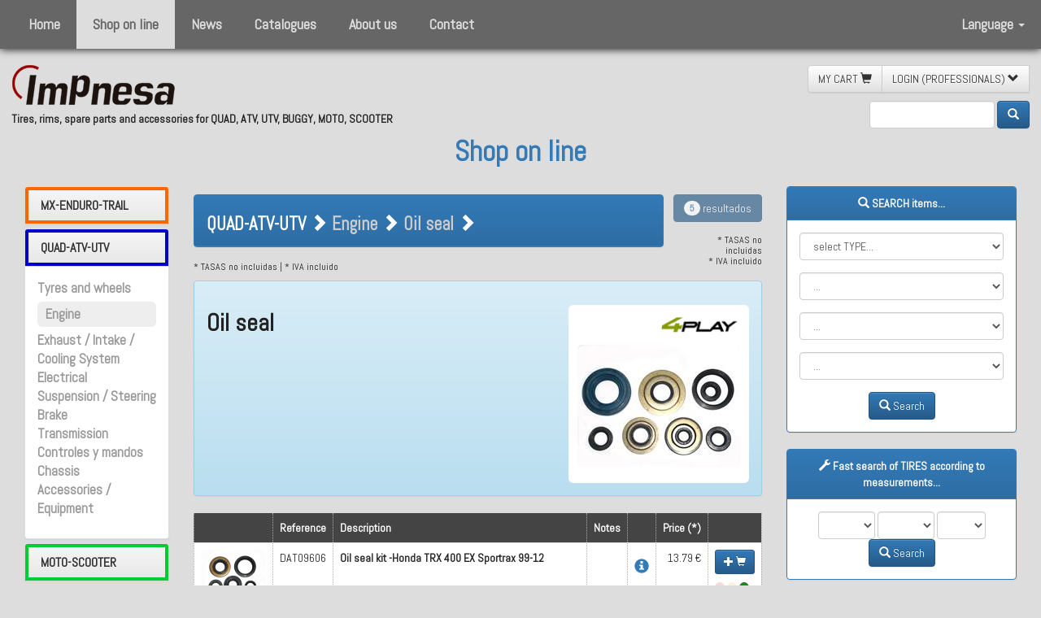

--- FILE ---
content_type: text/html;charset=UTF-8
request_url: https://impnesa.com/eng/shop-on-line.cfm/g/4/c/12/sf/10325/oil-seal.htm
body_size: 14417
content:


<!doctype html>
<!--[if lt IE 7]>      <html lang="es" class="no-js lt-ie9 lt-ie8 lt-ie7"> <![endif]-->
<!--[if IE 7]>         <html lang="es" class="no-js lt-ie9 lt-ie8"> <![endif]-->
<!--[if IE 8]>         <html lang="es" class="no-js lt-ie9"> <![endif]-->
<!--[if gt IE 8]><!--> <html lang="es" class="no-js"> <!--<![endif]-->
<html>
<head>
<meta charset="UTF-8">
<meta name="viewport" content="width=device-width,initial-scale=1">
<meta http-equiv="X-UA-Compatible" content="IE=edge,chrome=1"/>



<meta name="default_title" content="Tires, rims, spare parts and accessories for QUAD, ATV, UTV, BUGGY, MOTO, SCOOTER - Impnesa"/>
<meta name="default_subject" content="Tires, rims, spare parts and accessories for QUAD, ATV, UTV, BUGGY, MOTO, SCOOTER - Impnesa"/>
<meta name="default_description" content="Distributor of tires, rims, spare parts and accessories for QUAD, ATV, UTV, BUGGY, MOTO, SCOOTER">
<meta name="default_keywords" content="tires,rims,spare parts,accesories,QUAD,ATV,UTV,BUGGY,MOTO,SCOOTER">

<meta name="geo.region" content="ES-CT" />
<meta name="geo.placename" content="Manresa" />


<meta http-equiv="Content-Language" content="English"/>
<meta name="language" content="English"/>
<meta name="DC.Language" scheme="RFC1766" content="English"/>

<meta http-equiv="Content-Type" content="text/html; charset=”utf-8" />
<meta name="area" content="Technology">
<meta name="expires" content="never">
<meta name="charset" content="UTF-8">
<meta name="distribution" content="Global">
<meta name="revisit-after" content="2 days">
<meta name="robots" content="All"/>
<meta name="author" content="online@zelig.net"/>
<meta name="copyright" content="impnesa.com"/>
<meta name="reply-to" content="online@zelig.net"/>
<meta name="document-class" content="Living Document"/>
<meta name="document-classification" content="Motor"/>
<meta name="document-rights" content="Copywritten Work"/>
<meta name="document-type" content="Public"/>
<meta name="document-rating" content="General"/>
<meta name="document-distribution" content="Global"/>
<meta name="document-state" content="Static"/>
<meta name="cache-control" content="Public"/>
 
<link href="/CSS/defaults.css" rel="stylesheet" type="text/css">
<link href="/CSS/login.css" rel="stylesheet" type="text/css">

    	<link href="/CSS/cataleg.css?v=2023" rel="stylesheet" type="text/css" />
    
    	<link href="/CSS/paginacio.css?v=2023" rel="stylesheet" type="text/css" />
    

<link rel="icon" href="https://impnesa.com/favicon.ico" />


<link href='https://fonts.googleapis.com/css?family=Abel' rel='stylesheet' type='text/css' />
<link href='https://fonts.googleapis.com/css?family=Roboto' rel='stylesheet' type='text/css'>



<script src="https://code.jquery.com/jquery-1.11.3.js"></script>

<link rel="stylesheet" href="https://code.jquery.com/ui/1.11.4/themes/smoothness/jquery-ui.css">
<script src="https://code.jquery.com/ui/1.11.4/jquery-ui.js"></script>

<!-- Latest compiled and minified CSS -->
<link rel="stylesheet" href="https://maxcdn.bootstrapcdn.com/bootstrap/3.3.6/css/bootstrap.min.css" integrity="sha384-1q8mTJOASx8j1Au+a5WDVnPi2lkFfwwEAa8hDDdjZlpLegxhjVME1fgjWPGmkzs7" crossorigin="anonymous">
<!-- Optional theme -->
<link rel="stylesheet" href="https://maxcdn.bootstrapcdn.com/bootstrap/3.3.6/css/bootstrap-theme.min.css" integrity="sha384-fLW2N01lMqjakBkx3l/M9EahuwpSfeNvV63J5ezn3uZzapT0u7EYsXMjQV+0En5r" crossorigin="anonymous">
<!-- Latest compiled and minified JavaScript -->
<script src="https://maxcdn.bootstrapcdn.com/bootstrap/3.3.6/js/bootstrap.min.js" integrity="sha384-0mSbJDEHialfmuBBQP6A4Qrprq5OVfW37PRR3j5ELqxss1yVqOtnepnHVP9aJ7xS" crossorigin="anonymous"></script>
<link href="/CSS/my_bootstrap.css" rel="stylesheet" type="text/css">

<link href="/JS/lightbox-master/dist/ekko-lightbox.css" rel="stylesheet">
<script src="/JS/lightbox-master/dist/ekko-lightbox.js"></script> 

<script type="text/javascript" src="/JS/scroll_to_top.js"></script>
<link rel="stylesheet" type="text/css" href="/CSS/scroll_to_top.css"/>


<link href="/CSS/avis_cookies.css" rel="stylesheet" type="text/css"/>
<script src="/JS/avis_cookies_com.js" type="text/javascript"></script>

<script src="/JS/js.js" type="text/javascript"></script>
<script type="text/javascript" src="/JS/cataleg.js?v=2023"></script> 
<script>
  (function(i,s,o,g,r,a,m){i['GoogleAnalyticsObject']=r;i[r]=i[r]||function(){
  (i[r].q=i[r].q||[]).push(arguments)},i[r].l=1*new Date();a=s.createElement(o),
  m=s.getElementsByTagName(o)[0];a.async=1;a.src=g;m.parentNode.insertBefore(a,m)
  })(window,document,'script','https://www.google-analytics.com/analytics.js','ga');

  ga('create', 'UA-3742725-20', 'auto');
  ga('send', 'pageview');
</script>

<script type="text/javascript" src="/CFIDE/scripts/cfform.js"></script>
<script type="text/javascript" src="/CFIDE/scripts/masks.js"></script>
<script type="text/javascript">
<!--
    _CF_checkformPag = function(_CF_this)
    {
        //reset on submit
        _CF_error_exists = false;
        _CF_error_messages = new Array();
        _CF_error_fields = new Object();
        _CF_FirstErrorField = null;


        //display error messages and return success
        if( _CF_error_exists )
        {
            if( _CF_error_messages.length > 0 )
            {
                // show alert() message
                _CF_onErrorAlert(_CF_error_messages);
                // set focus to first form error, if the field supports js focus().
                if( _CF_this[_CF_FirstErrorField].type == "text" )
                { _CF_this[_CF_FirstErrorField].focus(); }

            }
            return false;
        }else {
            return true;
        }
    }
//-->
</script>
<script type="text/javascript" src="/CFIDE/scripts/cfform.js"></script>
<script type="text/javascript" src="/CFIDE/scripts/masks.js"></script>
<script type="text/javascript">
<!--
    _CF_checkformPag = function(_CF_this)
    {
        //reset on submit
        _CF_error_exists = false;
        _CF_error_messages = new Array();
        _CF_error_fields = new Object();
        _CF_FirstErrorField = null;


        //display error messages and return success
        if( _CF_error_exists )
        {
            if( _CF_error_messages.length > 0 )
            {
                // show alert() message
                _CF_onErrorAlert(_CF_error_messages);
                // set focus to first form error, if the field supports js focus().
                if( _CF_this[_CF_FirstErrorField].type == "text" )
                { _CF_this[_CF_FirstErrorField].focus(); }

            }
            return false;
        }else {
            return true;
        }
    }
//-->
</script>
<title>Oil seal  - Engine QUAD-ATV-UTV</title><meta name="title" content="Oil seal  - Engine QUAD-ATV-UTV"/><meta name="subject" content="Oil seal  - Engine QUAD-ATV-UTV"/><meta name="description" content="Oil seal  - Engine QUAD-ATV-UTV"/><meta name="keywords" content="oil,seal,,engine,quad-atv-utv"/></head>

<body>
<nav class="navbar no-navbar-default navbar-fixed-top ombra navbar-custom">
    <div class="container-fluid">
        <div class="navbar-header">
            <button type="button" class="navbar-toggle collapsed" data-toggle="collapse" data-target="#bs-example-navbar-collapse-1">
                <span class="sr-only">Toggle navigation</span>
                <span class="icon-bar"></span>
                <span class="icon-bar"></span>
                <span class="icon-bar"></span>
            </button>
            <a class="navbar-brand visible-xs-block" href="/"><img src="/IMAGES/LOGOS/logo-inv.png"></a>
        </div>
        
        <div class="collapse navbar-collapse" id="bs-example-navbar-collapse-1">
            <ul class="nav navbar-nav">
	            
                    <li class="nothing"><a href="https://impnesa.com/eng/default.cfm" target="_top">Home</a></li>
                
                    <li class="active"><a href="https://impnesa.com/eng/shop-on-line.cfm" target="_top">Shop on line</a></li>
                
                    <li class="nothing"><a href="https://impnesa.com/eng/news.cfm" target="_top">News</a></li>
                
                    <li class="nothing"><a href="https://impnesa.com/eng/downloads.cfm" target="_top">Catalogues</a></li>
                
                    <li class="nothing"><a href="https://impnesa.com/eng/about.cfm" target="_top">About us</a></li>
                
                    <li class="nothing"><a href="https://impnesa.com/eng/contact.cfm" target="_top">Contact</a></li>
                
            </ul>
            
            <ul class="nav navbar-nav navbar-right">
                <li class="dropdown">
                <a href="#" class="dropdown-toggle" data-toggle="dropdown" role="button" aria-expanded="false">Language <span class="caret"></span></a>
                    <ul class="dropdown-menu" role="menu">
                    	
    <li class="nothing"><a href="https://impnesa.com/_TEMPLATES/cambia_idioma.cfm/idioma/esp/m/2/sm/0">español</a></li>
    
    
    <li class="nothing"><a href="https://impnesa.com/_TEMPLATES/cambia_idioma.cfm/idioma/cat/m/2/sm/0">català</a></li>
    
    
    <li class="active"><a href="https://impnesa.com/_TEMPLATES/cambia_idioma.cfm/idioma/eng/m/2/sm/0">english</a></li>
    
    
    
    <li class="nothing"><a href="https://impnesa.com/_TEMPLATES/cambia_idioma.cfm/idioma/fra/m/2/sm/0">français</a></li>

                    </ul>
                </li>
            </ul>
            
        </div>
    </div>
</nav>
<div id="divMenuSpace"></div>

<div class="clearfix divSpace"></div>
<div id="divTop" class="container-fluid">
    <div class="col-lg-5 col-md-7 col-sm-7 no-gutter" id="divTopLeft">
        <a href="/" target="_top"><img class="no-img-responsive" src="/IMAGES/LOGOS/impnesa-200_x.png" id="logoTop"/></a>
        <h5><strong>Tires, rims, spare parts and accessories for QUAD, ATV, UTV, BUGGY, MOTO, SCOOTER</strong></h5>
    </div>
    <div class="col-lg-offset-5 col-md-offset-7 col-sm-offset-7 no-gutter text-right" id="divTopRight">
        

	<div id="divMenuShop" class="btn-group btn-group-md no-pull-right" role="group" aria-label="...">
		
        <a class="btn btn-default" role="button" href="/eng/my-cart.cfm">
            MY CART <span class="glyphicon glyphicon-shopping-cart" aria-hidden="true"></span>
        </a>
        
                <a class="btn btn-default" role="button" onclick="toggleFormLoginMini()" href="#">
                    LOGIN (PROFESSIONALS) <span id="iconButtonFormLoginMini" class="glyphicon glyphicon-chevron-down" aria-hidden="true"></span>
                </a>
                
<div class="divFormLoginMini rodo btn-default">
    <form action="/login.cfm" method="post">
        <div class="form-group">
            <input type="text" name="MAIL" id="MAIL" class="form-control input-sm" placeholder="* User (email)" required value=""/>
        </div>
        <div class="form-group">
            <input type="password" name="PWD" id="PWD" class="form-control input-sm" placeholder="* Password" maxlength="15" required value=""/>
        </div>
        <button type="submit" class="btn btn-primary btn-sm right">Enter</button>
        <br clear="all" />
        <a href="#" data-toggle="modal" data-target="#modalPwdRemind">
        	<span class="glyphicon glyphicon-exclamation-sign"></span>&nbsp;&nbsp;Forgot your password?
        </a>
    </form>
</div>

    </div>


        <br>
        
<div class="text-right" id="divSearchFormQ">
    <form action="/eng/shop-on-line.cfm" class="form-inline" method="post">
        <div class="form-group">
            
            <input type="text" name="q" id="q" class="form-control" placeholder="" maxlength="30" value="">
        </div>
        <input type="hidden" name="q_search" id="q_search" value="true">
        <button type="submit" class="btn btn-primary"><span class="glyphicon glyphicon-search" aria-hidden="true"></span></button>
    </form>
</div>

        
    </div>
            
	
           
        <div class="center-block text-center"><h2 class="titol"><a href="https://impnesa.com/eng/shop-on-line.cfm">Shop on line</a></h2></div>
    
</div>

<div class="modal fade" id="modalAlert" tabindex="-1" role="dialog" aria-labelledby="Alert">
    <div class="modal-dialog" role="document">
        <div class="modal-content">
            <div class="modal-header">
                <button type="button" class="close" data-dismiss="modal" aria-label="Close"><span aria-hidden="true">&times;</span></button>
                
            </div>
            <div class="modal-body">
                <div id="divMyAlert" class="alert alert-danger">
                	<h3 id="iconMyALert" class="glyphicon glyphicon-danger" aria-hidden="true"></h3>
                    <h4 id="textMyALert">Alert...</h4>
                </div>
            </div>
            
        </div>
    </div>
</div>

<div id="divCataleg" class="container-fluid">
	
		<div class="col-lg-2 col-md-2 col-sm-2">
        	
                                                        
<div class="panel-group" id="accordion">
    
        <div class="panel panel-default">
            <div class="panel-heading" style="border:4px solid #FF6600;">
                
                <h4 class="panel-title">
                    <a data-toggle="collapse" data-parent="#accordion" href="#collapse1"><strong>MX-ENDURO-TRAIL</strong></a>
                </h4>
            </div>
            <div id="collapse1" class="panel-collapse collapse ">
                <div class="panel-body">
                    <ul class="ul-categories">
                    	
                                        <li class="inactive"><strong><a href="/eng/shop-on-line.cfm/g/3/c/10/mx-enduro-trail-tyres-and-wheels.htm">Tyres and wheels</a></strong></li>
                                    
                                        <li class="inactive"><strong><a href="/eng/shop-on-line.cfm/g/3/c/12/mx-enduro-trail-engine.htm">Engine</a></strong></li>
                                    
                                        <li class="inactive"><strong><a href="/eng/shop-on-line.cfm/g/3/c/11/mx-enduro-trail-exhaust-intake-cooling-system.htm">Exhaust / Intake / Cooling System</a></strong></li>
                                    
                                        <li class="inactive"><strong><a href="/eng/shop-on-line.cfm/g/3/c/14/mx-enduro-trail-electrical.htm">Electrical</a></strong></li>
                                    
                                        <li class="inactive"><strong><a href="/eng/shop-on-line.cfm/g/3/c/15/mx-enduro-trail-suspension-steering.htm">Suspension / Steering</a></strong></li>
                                    
                                        <li class="inactive"><strong><a href="/eng/shop-on-line.cfm/g/3/c/16/mx-enduro-trail-brake-.htm">Brake </a></strong></li>
                                    
                                        <li class="inactive"><strong><a href="/eng/shop-on-line.cfm/g/3/c/8007/mx-enduro-trail-transmission.htm">Transmission</a></strong></li>
                                    
                                        <li class="inactive"><strong><a href="/eng/shop-on-line.cfm/g/3/c/18/mx-enduro-trail-controles-y-mandos.htm">Controles y mandos</a></strong></li>
                                    
                                        <li class="inactive"><strong><a href="/eng/shop-on-line.cfm/g/3/c/13/mx-enduro-trail-chassis.htm">Chassis</a></strong></li>
                                    
                                        <li class="inactive"><strong><a href="/eng/shop-on-line.cfm/g/3/c/17/mx-enduro-trail-accessories-equipment.htm">Accessories / Equipment</a></strong></li>
                                    
                                        <li class="inactive"><strong><a href="/eng/shop-on-line.cfm/g/3/c/42543/mx-enduro-trail-taller.htm">Taller</a></strong></li>
                                    
                    </ul>
                </div>
            </div>
        </div>
    
        <div class="panel panel-default">
            <div class="panel-heading" style="border:4px solid #0000CC;">
                
                <h4 class="panel-title">
                    <a data-toggle="collapse" data-parent="#accordion" href="#collapse2"><strong>QUAD-ATV-UTV</strong></a>
                </h4>
            </div>
            <div id="collapse2" class="panel-collapse collapse in">
                <div class="panel-body">
                    <ul class="ul-categories">
                    	
                                        <li class="inactive"><strong><a href="/eng/shop-on-line.cfm/g/4/c/10/quad-atv-utv-tyres-and-wheels.htm">Tyres and wheels</a></strong></li>
                                    
                                        <li class="active rodo"><strong><a href="/eng/shop-on-line.cfm/g/4/c/12/quad-atv-utv-engine.htm">Engine</a></strong></li>
                                    
                                        <li class="inactive"><strong><a href="/eng/shop-on-line.cfm/g/4/c/11/quad-atv-utv-exhaust-intake-cooling-system.htm">Exhaust / Intake / Cooling System</a></strong></li>
                                    
                                        <li class="inactive"><strong><a href="/eng/shop-on-line.cfm/g/4/c/14/quad-atv-utv-electrical.htm">Electrical</a></strong></li>
                                    
                                        <li class="inactive"><strong><a href="/eng/shop-on-line.cfm/g/4/c/15/quad-atv-utv-suspension-steering.htm">Suspension / Steering</a></strong></li>
                                    
                                        <li class="inactive"><strong><a href="/eng/shop-on-line.cfm/g/4/c/16/quad-atv-utv-brake-.htm">Brake </a></strong></li>
                                    
                                        <li class="inactive"><strong><a href="/eng/shop-on-line.cfm/g/4/c/8007/quad-atv-utv-transmission.htm">Transmission</a></strong></li>
                                    
                                        <li class="inactive"><strong><a href="/eng/shop-on-line.cfm/g/4/c/18/quad-atv-utv-controles-y-mandos.htm">Controles y mandos</a></strong></li>
                                    
                                        <li class="inactive"><strong><a href="/eng/shop-on-line.cfm/g/4/c/13/quad-atv-utv-chassis.htm">Chassis</a></strong></li>
                                    
                                        <li class="inactive"><strong><a href="/eng/shop-on-line.cfm/g/4/c/17/quad-atv-utv-accessories-equipment.htm">Accessories / Equipment</a></strong></li>
                                    
                    </ul>
                </div>
            </div>
        </div>
    
        <div class="panel panel-default">
            <div class="panel-heading" style="border:4px solid #00CC33;">
                
                <h4 class="panel-title">
                    <a data-toggle="collapse" data-parent="#accordion" href="#collapse3"><strong>MOTO-SCOOTER</strong></a>
                </h4>
            </div>
            <div id="collapse3" class="panel-collapse collapse ">
                <div class="panel-body">
                    <ul class="ul-categories">
                    	
                                        <li class="inactive"><strong><a href="/eng/shop-on-line.cfm/g/2/c/10/moto-scooter-tyres-and-wheels.htm">Tyres and wheels</a></strong></li>
                                    
                                        <li class="inactive"><strong><a href="/eng/shop-on-line.cfm/g/2/c/12/moto-scooter-engine.htm">Engine</a></strong></li>
                                    
                                        <li class="inactive"><strong><a href="/eng/shop-on-line.cfm/g/2/c/11/moto-scooter-exhaust-intake-cooling-system.htm">Exhaust / Intake / Cooling System</a></strong></li>
                                    
                                        <li class="inactive"><strong><a href="/eng/shop-on-line.cfm/g/2/c/14/moto-scooter-electrical.htm">Electrical</a></strong></li>
                                    
                                        <li class="inactive"><strong><a href="/eng/shop-on-line.cfm/g/2/c/15/moto-scooter-suspension-steering.htm">Suspension / Steering</a></strong></li>
                                    
                                        <li class="inactive"><strong><a href="/eng/shop-on-line.cfm/g/2/c/16/moto-scooter-brake-.htm">Brake </a></strong></li>
                                    
                                        <li class="inactive"><strong><a href="/eng/shop-on-line.cfm/g/2/c/8007/moto-scooter-transmission.htm">Transmission</a></strong></li>
                                    
                                        <li class="inactive"><strong><a href="/eng/shop-on-line.cfm/g/2/c/18/moto-scooter-controles-y-mandos.htm">Controles y mandos</a></strong></li>
                                    
                                        <li class="inactive"><strong><a href="/eng/shop-on-line.cfm/g/2/c/13/moto-scooter-chassis.htm">Chassis</a></strong></li>
                                    
                                        <li class="inactive"><strong><a href="/eng/shop-on-line.cfm/g/2/c/17/moto-scooter-accessories-equipment.htm">Accessories / Equipment</a></strong></li>
                                    
                    </ul>
                </div>
            </div>
        </div>
    
        <div class="panel panel-default">
            <div class="panel-heading" style="border:4px solid #333333;">
                
                <h4 class="panel-title">
                    <a data-toggle="collapse" data-parent="#accordion" href="#collapse4"><strong>KART</strong></a>
                </h4>
            </div>
            <div id="collapse4" class="panel-collapse collapse ">
                <div class="panel-body">
                    <ul class="ul-categories">
                    	
                                        <li class="inactive"><strong><a href="/eng/shop-on-line.cfm/g/5/c/10/kart-tyres-and-wheels.htm">Tyres and wheels</a></strong></li>
                                    
                                        <li class="inactive"><strong><a href="/eng/shop-on-line.cfm/g/5/c/12/kart-engine.htm">Engine</a></strong></li>
                                    
                                        <li class="inactive"><strong><a href="/eng/shop-on-line.cfm/g/5/c/11/kart-exhaust-intake-cooling-system.htm">Exhaust / Intake / Cooling System</a></strong></li>
                                    
                                        <li class="inactive"><strong><a href="/eng/shop-on-line.cfm/g/5/c/14/kart-electrical.htm">Electrical</a></strong></li>
                                    
                                        <li class="inactive"><strong><a href="/eng/shop-on-line.cfm/g/5/c/16/kart-brake-.htm">Brake </a></strong></li>
                                    
                                        <li class="inactive"><strong><a href="/eng/shop-on-line.cfm/g/5/c/8007/kart-transmission.htm">Transmission</a></strong></li>
                                    
                                        <li class="inactive"><strong><a href="/eng/shop-on-line.cfm/g/5/c/17/kart-accessories-equipment.htm">Accessories / Equipment</a></strong></li>
                                    
                    </ul>
                </div>
            </div>
        </div>
    
        <div class="panel panel-default">
            <div class="panel-heading" style="border:4px solid #006600;">
                
                <h4 class="panel-title">
                    <a data-toggle="collapse" data-parent="#accordion" href="#collapse5"><strong>LAWN & GARDEN-GOLF</strong></a>
                </h4>
            </div>
            <div id="collapse5" class="panel-collapse collapse ">
                <div class="panel-body">
                    <ul class="ul-categories">
                    	
                                        <li class="inactive"><strong><a href="/eng/shop-on-line.cfm/g/6/c/10/lawn-garden-golf-tyres-and-wheels.htm">Tyres and wheels</a></strong></li>
                                    
                                        <li class="inactive"><strong><a href="/eng/shop-on-line.cfm/g/6/c/12/lawn-garden-golf-engine.htm">Engine</a></strong></li>
                                    
                                        <li class="inactive"><strong><a href="/eng/shop-on-line.cfm/g/6/c/11/lawn-garden-golf-exhaust-intake-cooling-system.htm">Exhaust / Intake / Cooling System</a></strong></li>
                                    
                                        <li class="inactive"><strong><a href="/eng/shop-on-line.cfm/g/6/c/14/lawn-garden-golf-electrical.htm">Electrical</a></strong></li>
                                    
                                        <li class="inactive"><strong><a href="/eng/shop-on-line.cfm/g/6/c/16/lawn-garden-golf-brake-.htm">Brake </a></strong></li>
                                    
                                        <li class="inactive"><strong><a href="/eng/shop-on-line.cfm/g/6/c/8007/lawn-garden-golf-transmission.htm">Transmission</a></strong></li>
                                    
                                        <li class="inactive"><strong><a href="/eng/shop-on-line.cfm/g/6/c/17/lawn-garden-golf-accessories-equipment.htm">Accessories / Equipment</a></strong></li>
                                    
                    </ul>
                </div>
            </div>
        </div>
    
        <div class="panel panel-default">
            <div class="panel-heading" style="border:4px solid #330000;">
                
                <h4 class="panel-title">
                    <a data-toggle="collapse" data-parent="#accordion" href="#collapse6"><strong>GOLF CART</strong></a>
                </h4>
            </div>
            <div id="collapse6" class="panel-collapse collapse ">
                <div class="panel-body">
                    <ul class="ul-categories">
                    	
                                        <li class="inactive"><strong><a href="/eng/shop-on-line.cfm/g/7/c/10/golf-cart-tyres-and-wheels.htm">Tyres and wheels</a></strong></li>
                                    
                                        <li class="inactive"><strong><a href="/eng/shop-on-line.cfm/g/7/c/16/golf-cart-brake-.htm">Brake </a></strong></li>
                                    
                                        <li class="inactive"><strong><a href="/eng/shop-on-line.cfm/g/7/c/17/golf-cart-accessories-equipment.htm">Accessories / Equipment</a></strong></li>
                                    
                    </ul>
                </div>
            </div>
        </div>
    
        <div class="panel panel-default">
            <div class="panel-heading" style="border:4px solid #FF0000;">
                
                <h4 class="panel-title">
                    <a data-toggle="collapse" data-parent="#accordion" href="#collapse7"><strong>WORKSHOP</strong></a>
                </h4>
            </div>
            <div id="collapse7" class="panel-collapse collapse ">
                <div class="panel-body">
                    <ul class="ul-categories">
                    	
                                        <li class="inactive"><strong><a href="/eng/shop-on-line.cfm/g/9/c/10/workshop-tyres-and-wheels.htm">Tyres and wheels</a></strong></li>
                                    
                                        <li class="inactive"><strong><a href="/eng/shop-on-line.cfm/g/9/c/12/workshop-engine.htm">Engine</a></strong></li>
                                    
                                        <li class="inactive"><strong><a href="/eng/shop-on-line.cfm/g/9/c/11/workshop-exhaust-intake-cooling-system.htm">Exhaust / Intake / Cooling System</a></strong></li>
                                    
                                        <li class="inactive"><strong><a href="/eng/shop-on-line.cfm/g/9/c/14/workshop-electrical.htm">Electrical</a></strong></li>
                                    
                                        <li class="inactive"><strong><a href="/eng/shop-on-line.cfm/g/9/c/15/workshop-suspension-steering.htm">Suspension / Steering</a></strong></li>
                                    
                                        <li class="inactive"><strong><a href="/eng/shop-on-line.cfm/g/9/c/16/workshop-brake-.htm">Brake </a></strong></li>
                                    
                                        <li class="inactive"><strong><a href="/eng/shop-on-line.cfm/g/9/c/8007/workshop-transmission.htm">Transmission</a></strong></li>
                                    
                                        <li class="inactive"><strong><a href="/eng/shop-on-line.cfm/g/9/c/13/workshop-chassis.htm">Chassis</a></strong></li>
                                    
                                        <li class="inactive"><strong><a href="/eng/shop-on-line.cfm/g/9/c/17/workshop-accessories-equipment.htm">Accessories / Equipment</a></strong></li>
                                    
                                        <li class="inactive"><strong><a href="/eng/shop-on-line.cfm/g/9/c/42543/workshop-taller.htm">Taller</a></strong></li>
                                    
                    </ul>
                </div>
            </div>
        </div>
    
</div> 
                
                <a href="https://www.gpr.it/" target="_blank"><img class="img-responsive" src="/IMAGES/GPR/gpr.png" title="GPR" alt="GPR"></a>
                <br>
                <a href="https://www.itptires.com/" target="_blank"><img class="img-responsive" src="/IMAGES/MARQUES_PROVEIDORS/itp-2013.png" title="ITP tires" alt="ITP tires"></a>
                <br>
                <a href="https://www.limpiadorultrasonidos.es/" target="_blank"><img class="img-responsive" src="/IMAGES/MARQUES_PROVEIDORS/asonic.png" title="Asonic" alt="Asonic"></a>
            
        </div>
        <div class="col-lg-7 col-md-7 col-sm-7" id="divArticlesResults">
        	
			
<h1 class="h1-breadcrumb">QUAD-ATV-UTV Engine Oil seal</h1>
<div class="row">
    <div class="col-lg-10 col-md-10 col-sm-8 col-xs-12">
        <div class="panel panel-primary">
            <div class="panel-heading">
				<div class="panel-breadcrumb">
                <strong>QUAD-ATV-UTV</strong> <span class="glyphicon glyphicon-chevron-right" aria-hidden="true"></span>
                <a href="/eng/shop-on-line.cfm/g/4/c/12/quad-atv-utv-engine.htm"><strong>Engine</strong></a> <span class="glyphicon glyphicon-chevron-right" aria-hidden="true"></span>
                <a href="/eng/shop-on-line.cfm/g/4/c/12/sf/10446/oil-seal.htm"><strong>Oil seal</strong></a> <span class="glyphicon glyphicon-chevron-right" aria-hidden="true"></span>
                
                </div>
            </div>
        </div>
    </div>
    <div class="col-lg-2 col-md-2 col-sm-4 text-right hidden-xs">
        
        	
            <button class="btn btn-primary pull-right disabled" type="button">
                <span class="badge">5</span> resultados
            </button>
        
        <br /><br />
        <h6>
			
                * TASAS no incluidas<br>
                * IVA incluido
            
        </h6>
    </div>
    
    <div class="col-xs-12">
    	<h6 style="margin-top:-1.3em;">
			
                * TASAS no incluidas | * IVA incluido
            
        </h6>
    </div>
</div>

    	<div class="alert alert-info div-subfam-info">
        	<div class="col-lg-8 col-md-8 col-sm-9 col-xs-12 no-gutter text-left div-subfam-info-left">
                <h2 class="hidden-xs"><strong>Oil seal</strong></h2>
                <h4 class="hidden-xs"></h4>
                <h4 class="visible-xs"><strong>Oil seal</strong></h4>
                <h6 class="visible-xs"></h6>
                
            </div>
           	<div class="col-lg-4 col-md-4 col-sm-3 col-xs-12 rodo no-gutter text-right div-subfam-info-right">
            	
                        <img class="img-marca" src="https://impnesa.com/IMAGES_30/4play.png">
                        <br>
                    
					<a href="https://impnesa.com/IMAGES_30/dat09643.jpg" data-toggle="lightbox" data-gallery="gallery_subfam_info"  data-title="Oil seal" data-footer="">
						
        <img src="https://impnesa.com/IMAGES_30/101/x_150_dat09643.jpg" title="dat09643.jpg" alt="dat09643.jpg" border="0" class="img-responsive img-rounded center-block" />

        
        
	
                	</a>
                	<br>
                	
            </div>
            
        </div>
	
<div class="modal fade" id="modalInfoArticle" tabindex="-1" role="dialog" aria-labelledby="myModalLabel">
    <div class="modal-dialog" role="document">
        <div class="modal-content">
            <div class="modal-header">
            	<button type="button" class="close" data-dismiss="modal" aria-label="Close"><span aria-hidden="true">&times;</span></button>
               	<h4 class="modal-title" id="myModalLabel"><span class="glyphicon glyphicon-info-sign icon-info-article" aria-hidden="true"></span> info</h4>
            </div>
            <div class="modal-body">
                <div id="modalInfoArticle_response"></div>
            </div>
            
        </div>
    </div>
</div>

<div class="modal fade" id="modalWishList" tabindex="-1" role="dialog" aria-labelledby="myModalWishListLabel">
    <div class="modal-dialog" role="document">
        <div class="modal-content">
            <div class="modal-header">
            	<button type="button" class="close" data-dismiss="modal" aria-label="Close"><span aria-hidden="true">&times;</span></button>
               	<h4 class="modal-title" id="myModalLabel"><span class="glyphicon glyphicon-heart icon-info-article" aria-hidden="true"></span> Lista de deseos</h4>
            </div>
            <div class="modal-body">
                <div id="modalWishList_response"></div>
            </div>
            
        </div>
    </div>
</div>

    
	<div class="table-responsive">
        <table class="table">
            
            <tr class="filaArticleTitol">
                <td class="celaArticleTitol hidden-xs"></td>
                <td class="celaArticleTitol hidden-xs">Reference</td>
                <td class="celaArticleTitol hidden-xs">Description</td>
                <td class="celaArticleTitol hidden-xs">Notes</td>
                <td class="celaArticleTitol hidden-xs"></td>
                
                <td class="celaArticleTitol hidden-xs" nowrap="nowrap">Price (*)</td>
                <td class="celaArticleTitol hidden-xs"></td>
                
                <td class="celaArticleTitol visible-xs">Selected items</td>
            </tr>
			
                    <tr class="filaArticle">
                        <td class="celaArticle celaArticleImg hidden-xs">
                            <form name="form_carrito_11239" id="form_carrito_11239" action="" method="post" style="display:none;">
                                <input type="hidden" name="OPENER" value="carro_mini">
                                <input type="hidden" name="ART" value="11239">
                                <select name="UNID" class="form_select" queryPosition="below">
                                    
                                        <option value="1" selected>1</option>
                                    
                                </select>
                            </form>
                        
                             
                                <a href="/IMAGES_FTP/DAT09606.jpg" data-toggle="lightbox" data-gallery="gallery_llistat_11239" 
                                        data-title="Oil seal kit -Honda TRX 400 EX Sportrax 99-12" data-footer="DAT09606">
                                    <img src="/IMAGES_FTP/DAT09606.jpg" class="no-img-responsive img-rounded center-block img-llistat">
                                </a>
                            
                        </td>
                        <td class="celaArticle hidden-xs">DAT09606</td>
                        <td class="celaArticle hidden-xs"><strong>Oil seal kit -Honda TRX 400 EX Sportrax 99-12</strong></td>
                        <td class="celaArticle hidden-xs">
                        	
                        </td>
                        
                        <td class="celaArticle celaArticleImg hidden-xs">
                        	
        <h4><a onclick="loadInfoArticle('5722','','','','')" 
                    data-toggle="modal" data-target="#modalInfoArticle">
            <span class="glyphicon glyphicon-info-sign icon-info-article" aria-hidden="true"></span>
        </a></h4>
        
                        </td>
                        <td class="celaArticle text-right hidden-xs">
                            
                            13.79 &euro; 
                        </td>
                        <td class="celaArticle celaArticleImg hidden-xs">
                        	
                                <button class="btn btn-primary btn-sm add-to-cart" type="button" 
                                				onclick="sendAjaxFormToDiv('/CARRO/inc_suma_carro.cfm','form_carrito_11239','divCarro');">
                                    <span class="glyphicon glyphicon-plus" aria-hidden="true"></span>
                                    <span class="glyphicon glyphicon-shopping-cart" aria-hidden="true"></span>
                                </button>
                            
        
        <h6>
			
                <div class="stock_xs rodo stock_inactive" title=""></div>
                <div class="stock_md rodo stock_inactive" title=""></div>
                <div class="stock_lg rodo stock_active" title=""></div>
            
        </h6>
        
    
                        </td>
                        
                        <td class="celaArticleTitol visible-xs">
                        	<div class="col-lg-2 col-md-2 col-sm-2 col-xs-2 no-gutter text-left">
								 
                                    <a href="/IMAGES_FTP/DAT09606.jpg" data-toggle="lightbox" data-gallery="gallery_llistat_11239" 
                                            data-title="Oil seal kit -Honda TRX 400 EX Sportrax 99-12" data-footer="DAT09606">
                                        <img src="/IMAGES_FTP/DAT09606.jpg" class="img-responsive img-rounded img-llistat">
                                    </a>
                                
        <h4><a onclick="loadInfoArticle('5722','','','','')" 
                    data-toggle="modal" data-target="#modalInfoArticle">
            <span class="glyphicon glyphicon-info-sign icon-info-article" aria-hidden="true"></span>
        </a></h4>
        
                            </div>
                            <div class="col-lg-7 col-md-7 col-sm-7 col-xs-7 text-left">
                            	<div>
                                    <h6>DAT09606</h6>
                                    <h5 style="word-wrap:break-word; white-space:normal !important;"><strong>Oil seal kit -Honda TRX 400 EX Sportrax 99-12</strong></h5>
                                    
                                </div>
                            </div>
                            <div class="col-lg-3 col-md-3 col-sm-3 col-xs-3 no-gutter text-right">
                            	13.79 &euro; 
                                <br>
                                
                                    <button class="btn btn-primary btn-sm add-to-cart" type="button" 
                                                    onclick="sendAjaxFormToDiv('/CARRO/inc_suma_carro.cfm','form_carrito_11239','divCarro');">
                                        <span class="glyphicon glyphicon-plus" aria-hidden="true"></span>
                                        <span class="glyphicon glyphicon-shopping-cart" aria-hidden="true"></span>
                                    </button>
                                
                        	</div>
                        </td>
                    </tr>
                
                    <tr class="filaArticle">
                        <td class="celaArticle celaArticleImg hidden-xs">
                            <form name="form_carrito_11242" id="form_carrito_11242" action="" method="post" style="display:none;">
                                <input type="hidden" name="OPENER" value="carro_mini">
                                <input type="hidden" name="ART" value="11242">
                                <select name="UNID" class="form_select" queryPosition="below">
                                    
                                        <option value="1" selected>1</option>
                                    
                                </select>
                            </form>
                        
                             
                                <a href="/IMAGES_FTP/DAT09643.jpg" data-toggle="lightbox" data-gallery="gallery_llistat_11242" 
                                        data-title="Oil seal kit -Yamaha YFM 350 Warrior 87-04 / 350 Raptor 04-14" data-footer="DAT09643">
                                    <img src="/IMAGES_FTP/DAT09643.jpg" class="no-img-responsive img-rounded center-block img-llistat">
                                </a>
                            
                        </td>
                        <td class="celaArticle hidden-xs">DAT09643</td>
                        <td class="celaArticle hidden-xs"><strong>Oil seal kit -Yamaha YFM 350 Warrior 87-04 / 350 Raptor 04-14</strong></td>
                        <td class="celaArticle hidden-xs">
                        	
                        </td>
                        
                        <td class="celaArticle celaArticleImg hidden-xs">
                        	
        <h4><a onclick="loadInfoArticle('5725','','','','')" 
                    data-toggle="modal" data-target="#modalInfoArticle">
            <span class="glyphicon glyphicon-info-sign icon-info-article" aria-hidden="true"></span>
        </a></h4>
        
                        </td>
                        <td class="celaArticle text-right hidden-xs">
                            
                            16.87 &euro; 
                        </td>
                        <td class="celaArticle celaArticleImg hidden-xs">
                        	
                                <button class="btn btn-primary btn-sm add-to-cart" type="button" 
                                				onclick="sendAjaxFormToDiv('/CARRO/inc_suma_carro.cfm','form_carrito_11242','divCarro');">
                                    <span class="glyphicon glyphicon-plus" aria-hidden="true"></span>
                                    <span class="glyphicon glyphicon-shopping-cart" aria-hidden="true"></span>
                                </button>
                            
        
        <h6>
			
                <div class="stock_xs rodo stock_inactive" title=""></div>
                <div class="stock_md rodo stock_inactive" title=""></div>
                <div class="stock_lg rodo stock_active" title=""></div>
            
        </h6>
        
    
                        </td>
                        
                        <td class="celaArticleTitol visible-xs">
                        	<div class="col-lg-2 col-md-2 col-sm-2 col-xs-2 no-gutter text-left">
								 
                                    <a href="/IMAGES_FTP/DAT09643.jpg" data-toggle="lightbox" data-gallery="gallery_llistat_11242" 
                                            data-title="Oil seal kit -Yamaha YFM 350 Warrior 87-04 / 350 Raptor 04-14" data-footer="DAT09643">
                                        <img src="/IMAGES_FTP/DAT09643.jpg" class="img-responsive img-rounded img-llistat">
                                    </a>
                                
        <h4><a onclick="loadInfoArticle('5725','','','','')" 
                    data-toggle="modal" data-target="#modalInfoArticle">
            <span class="glyphicon glyphicon-info-sign icon-info-article" aria-hidden="true"></span>
        </a></h4>
        
                            </div>
                            <div class="col-lg-7 col-md-7 col-sm-7 col-xs-7 text-left">
                            	<div>
                                    <h6>DAT09643</h6>
                                    <h5 style="word-wrap:break-word; white-space:normal !important;"><strong>Oil seal kit -Yamaha YFM 350 Warrior 87-04 / 350 Raptor 04-14</strong></h5>
                                    
                                </div>
                            </div>
                            <div class="col-lg-3 col-md-3 col-sm-3 col-xs-3 no-gutter text-right">
                            	16.87 &euro; 
                                <br>
                                
                                    <button class="btn btn-primary btn-sm add-to-cart" type="button" 
                                                    onclick="sendAjaxFormToDiv('/CARRO/inc_suma_carro.cfm','form_carrito_11242','divCarro');">
                                        <span class="glyphicon glyphicon-plus" aria-hidden="true"></span>
                                        <span class="glyphicon glyphicon-shopping-cart" aria-hidden="true"></span>
                                    </button>
                                
                        	</div>
                        </td>
                    </tr>
                
                    <tr class="filaArticle">
                        <td class="celaArticle celaArticleImg hidden-xs">
                            <form name="form_carrito_11244" id="form_carrito_11244" action="" method="post" style="display:none;">
                                <input type="hidden" name="OPENER" value="carro_mini">
                                <input type="hidden" name="ART" value="11244">
                                <select name="UNID" class="form_select" queryPosition="below">
                                    
                                        <option value="1" selected>1</option>
                                    
                                </select>
                            </form>
                        
                             
                                <a href="/IMAGES_FTP/DAT09645.jpg" data-toggle="lightbox" data-gallery="gallery_llistat_11244" 
                                        data-title="Oil seal kit -Yamaha YFM 660 Raptor 01-05" data-footer="DAT09645">
                                    <img src="/IMAGES_FTP/DAT09645.jpg" class="no-img-responsive img-rounded center-block img-llistat">
                                </a>
                            
                        </td>
                        <td class="celaArticle hidden-xs">DAT09645</td>
                        <td class="celaArticle hidden-xs"><strong>Oil seal kit -Yamaha YFM 660 Raptor 01-05</strong></td>
                        <td class="celaArticle hidden-xs">
                        	
                        </td>
                        
                        <td class="celaArticle celaArticleImg hidden-xs">
                        	
        <h4><a onclick="loadInfoArticle('5727','','','','')" 
                    data-toggle="modal" data-target="#modalInfoArticle">
            <span class="glyphicon glyphicon-info-sign icon-info-article" aria-hidden="true"></span>
        </a></h4>
        
                        </td>
                        <td class="celaArticle text-right hidden-xs">
                            
                            13.04 &euro; 
                        </td>
                        <td class="celaArticle celaArticleImg hidden-xs">
                        	
                                <button class="btn btn-primary btn-sm add-to-cart" type="button" 
                                				onclick="sendAjaxFormToDiv('/CARRO/inc_suma_carro.cfm','form_carrito_11244','divCarro');">
                                    <span class="glyphicon glyphicon-plus" aria-hidden="true"></span>
                                    <span class="glyphicon glyphicon-shopping-cart" aria-hidden="true"></span>
                                </button>
                            
        
        <h6>
			
                <div class="stock_xs rodo stock_inactive" title=""></div>
                <div class="stock_md rodo stock_inactive" title=""></div>
                <div class="stock_lg rodo stock_active" title=""></div>
            
        </h6>
        
    
                        </td>
                        
                        <td class="celaArticleTitol visible-xs">
                        	<div class="col-lg-2 col-md-2 col-sm-2 col-xs-2 no-gutter text-left">
								 
                                    <a href="/IMAGES_FTP/DAT09645.jpg" data-toggle="lightbox" data-gallery="gallery_llistat_11244" 
                                            data-title="Oil seal kit -Yamaha YFM 660 Raptor 01-05" data-footer="DAT09645">
                                        <img src="/IMAGES_FTP/DAT09645.jpg" class="img-responsive img-rounded img-llistat">
                                    </a>
                                
        <h4><a onclick="loadInfoArticle('5727','','','','')" 
                    data-toggle="modal" data-target="#modalInfoArticle">
            <span class="glyphicon glyphicon-info-sign icon-info-article" aria-hidden="true"></span>
        </a></h4>
        
                            </div>
                            <div class="col-lg-7 col-md-7 col-sm-7 col-xs-7 text-left">
                            	<div>
                                    <h6>DAT09645</h6>
                                    <h5 style="word-wrap:break-word; white-space:normal !important;"><strong>Oil seal kit -Yamaha YFM 660 Raptor 01-05</strong></h5>
                                    
                                </div>
                            </div>
                            <div class="col-lg-3 col-md-3 col-sm-3 col-xs-3 no-gutter text-right">
                            	13.04 &euro; 
                                <br>
                                
                                    <button class="btn btn-primary btn-sm add-to-cart" type="button" 
                                                    onclick="sendAjaxFormToDiv('/CARRO/inc_suma_carro.cfm','form_carrito_11244','divCarro');">
                                        <span class="glyphicon glyphicon-plus" aria-hidden="true"></span>
                                        <span class="glyphicon glyphicon-shopping-cart" aria-hidden="true"></span>
                                    </button>
                                
                        	</div>
                        </td>
                    </tr>
                
                    <tr class="filaArticle">
                        <td class="celaArticle celaArticleImg hidden-xs">
                            <form name="form_carrito_11241" id="form_carrito_11241" action="" method="post" style="display:none;">
                                <input type="hidden" name="OPENER" value="carro_mini">
                                <input type="hidden" name="ART" value="11241">
                                <select name="UNID" class="form_select" queryPosition="below">
                                    
                                        <option value="1" selected>1</option>
                                    
                                </select>
                            </form>
                        
                             
                                <a href="/IMAGES_FTP/DAT09641.jpg" data-toggle="lightbox" data-gallery="gallery_llistat_11241" 
                                        data-title="Oil seal kit -Yamaha YFS 200 Blaster 88-06" data-footer="DAT09641">
                                    <img src="/IMAGES_FTP/DAT09641.jpg" class="no-img-responsive img-rounded center-block img-llistat">
                                </a>
                            
                        </td>
                        <td class="celaArticle hidden-xs">DAT09641</td>
                        <td class="celaArticle hidden-xs"><strong>Oil seal kit -Yamaha YFS 200 Blaster 88-06</strong></td>
                        <td class="celaArticle hidden-xs">
                        	
                        </td>
                        
                        <td class="celaArticle celaArticleImg hidden-xs">
                        	
        <h4><a onclick="loadInfoArticle('5724','','','','')" 
                    data-toggle="modal" data-target="#modalInfoArticle">
            <span class="glyphicon glyphicon-info-sign icon-info-article" aria-hidden="true"></span>
        </a></h4>
        
                        </td>
                        <td class="celaArticle text-right hidden-xs">
                            
                            22.74 &euro; 
                        </td>
                        <td class="celaArticle celaArticleImg hidden-xs">
                        	
                                <button class="btn btn-primary btn-sm add-to-cart" type="button" 
                                				onclick="sendAjaxFormToDiv('/CARRO/inc_suma_carro.cfm','form_carrito_11241','divCarro');">
                                    <span class="glyphicon glyphicon-plus" aria-hidden="true"></span>
                                    <span class="glyphicon glyphicon-shopping-cart" aria-hidden="true"></span>
                                </button>
                            
        
        <h6>
			
                <div class="stock_xs rodo stock_inactive" title=""></div>
                <div class="stock_md rodo stock_inactive" title=""></div>
                <div class="stock_lg rodo stock_active" title=""></div>
            
        </h6>
        
    
                        </td>
                        
                        <td class="celaArticleTitol visible-xs">
                        	<div class="col-lg-2 col-md-2 col-sm-2 col-xs-2 no-gutter text-left">
								 
                                    <a href="/IMAGES_FTP/DAT09641.jpg" data-toggle="lightbox" data-gallery="gallery_llistat_11241" 
                                            data-title="Oil seal kit -Yamaha YFS 200 Blaster 88-06" data-footer="DAT09641">
                                        <img src="/IMAGES_FTP/DAT09641.jpg" class="img-responsive img-rounded img-llistat">
                                    </a>
                                
        <h4><a onclick="loadInfoArticle('5724','','','','')" 
                    data-toggle="modal" data-target="#modalInfoArticle">
            <span class="glyphicon glyphicon-info-sign icon-info-article" aria-hidden="true"></span>
        </a></h4>
        
                            </div>
                            <div class="col-lg-7 col-md-7 col-sm-7 col-xs-7 text-left">
                            	<div>
                                    <h6>DAT09641</h6>
                                    <h5 style="word-wrap:break-word; white-space:normal !important;"><strong>Oil seal kit -Yamaha YFS 200 Blaster 88-06</strong></h5>
                                    
                                </div>
                            </div>
                            <div class="col-lg-3 col-md-3 col-sm-3 col-xs-3 no-gutter text-right">
                            	22.74 &euro; 
                                <br>
                                
                                    <button class="btn btn-primary btn-sm add-to-cart" type="button" 
                                                    onclick="sendAjaxFormToDiv('/CARRO/inc_suma_carro.cfm','form_carrito_11241','divCarro');">
                                        <span class="glyphicon glyphicon-plus" aria-hidden="true"></span>
                                        <span class="glyphicon glyphicon-shopping-cart" aria-hidden="true"></span>
                                    </button>
                                
                        	</div>
                        </td>
                    </tr>
                
                    <tr class="filaArticle">
                        <td class="celaArticle celaArticleImg hidden-xs">
                            <form name="form_carrito_11229" id="form_carrito_11229" action="" method="post" style="display:none;">
                                <input type="hidden" name="OPENER" value="carro_mini">
                                <input type="hidden" name="ART" value="11229">
                                <select name="UNID" class="form_select" queryPosition="below">
                                    
                                        <option value="1" selected>1</option>
                                    
                                </select>
                            </form>
                        
                             
                                <a href="/IMAGES_FTP/DAT09223.jpg" data-toggle="lightbox" data-gallery="gallery_llistat_11229" 
                                        data-title="Oil seal kit -Yamaha YFZ 350 Banshee 87-06" data-footer="DAT09223">
                                    <img src="/IMAGES_FTP/DAT09223.jpg" class="no-img-responsive img-rounded center-block img-llistat">
                                </a>
                            
                        </td>
                        <td class="celaArticle hidden-xs">DAT09223</td>
                        <td class="celaArticle hidden-xs"><strong>Oil seal kit -Yamaha YFZ 350 Banshee 87-06</strong></td>
                        <td class="celaArticle hidden-xs">
                        	
                        </td>
                        
                        <td class="celaArticle celaArticleImg hidden-xs">
                        	
        <h4><a onclick="loadInfoArticle('5710','','','','')" 
                    data-toggle="modal" data-target="#modalInfoArticle">
            <span class="glyphicon glyphicon-info-sign icon-info-article" aria-hidden="true"></span>
        </a></h4>
        
                        </td>
                        <td class="celaArticle text-right hidden-xs">
                            
                            26.37 &euro; 
                        </td>
                        <td class="celaArticle celaArticleImg hidden-xs">
                        	
                                <button class="btn btn-primary btn-sm add-to-cart" type="button" 
                                				onclick="sendAjaxFormToDiv('/CARRO/inc_suma_carro.cfm','form_carrito_11229','divCarro');">
                                    <span class="glyphicon glyphicon-plus" aria-hidden="true"></span>
                                    <span class="glyphicon glyphicon-shopping-cart" aria-hidden="true"></span>
                                </button>
                            
        
        <h6>
			
                <div class="stock_xs rodo stock_inactive" title=""></div>
                <div class="stock_md rodo stock_inactive" title=""></div>
                <div class="stock_lg rodo stock_active" title=""></div>
            
        </h6>
        
    
                        </td>
                        
                        <td class="celaArticleTitol visible-xs">
                        	<div class="col-lg-2 col-md-2 col-sm-2 col-xs-2 no-gutter text-left">
								 
                                    <a href="/IMAGES_FTP/DAT09223.jpg" data-toggle="lightbox" data-gallery="gallery_llistat_11229" 
                                            data-title="Oil seal kit -Yamaha YFZ 350 Banshee 87-06" data-footer="DAT09223">
                                        <img src="/IMAGES_FTP/DAT09223.jpg" class="img-responsive img-rounded img-llistat">
                                    </a>
                                
        <h4><a onclick="loadInfoArticle('5710','','','','')" 
                    data-toggle="modal" data-target="#modalInfoArticle">
            <span class="glyphicon glyphicon-info-sign icon-info-article" aria-hidden="true"></span>
        </a></h4>
        
                            </div>
                            <div class="col-lg-7 col-md-7 col-sm-7 col-xs-7 text-left">
                            	<div>
                                    <h6>DAT09223</h6>
                                    <h5 style="word-wrap:break-word; white-space:normal !important;"><strong>Oil seal kit -Yamaha YFZ 350 Banshee 87-06</strong></h5>
                                    
                                </div>
                            </div>
                            <div class="col-lg-3 col-md-3 col-sm-3 col-xs-3 no-gutter text-right">
                            	26.37 &euro; 
                                <br>
                                
                                    <button class="btn btn-primary btn-sm add-to-cart" type="button" 
                                                    onclick="sendAjaxFormToDiv('/CARRO/inc_suma_carro.cfm','form_carrito_11229','divCarro');">
                                        <span class="glyphicon glyphicon-plus" aria-hidden="true"></span>
                                        <span class="glyphicon glyphicon-shopping-cart" aria-hidden="true"></span>
                                    </button>
                                
                        	</div>
                        </td>
                    </tr>
                
		</table>
	</div>
    <div class="paginacio">
		<form name="formPag" id="formPag" action="/eng/shop-on-line.cfm/g/4/c/12/sf/10325/oil-seal.htm" method="post" onsubmit="return _CF_checkformPag(this)"><input name="ORDEN" id="ORDEN"  type="hidden" value="ID" /> <input name="TIPUS" id="TIPUS"  type="hidden" /> <input name="MARCA" id="MARCA"  type="hidden" /> <input name="Q" id="Q"  type="hidden" /> <input name="ORDEN_SORT" id="ORDEN_SORT"  type="hidden" value="DESC" /> <input name="MODEL" id="MODEL"  type="hidden" /> <input name="ANYS" id="ANYS"  type="hidden" /> <input name="MAIL" id="MAIL"  type="hidden" /> <input name="MAX_ROWS" id="MAX_ROWS"  type="hidden" value="500" /> <input name="PWD" id="PWD"  type="hidden" /> <input name="START_ROW" type="hidden" value="1" id="START_ROW"  /> </form>


<script language="JavaScript" type="text/javascript">
	sendFormPag = function(START_ROW){
		document.getElementById('formPag').START_ROW.value = START_ROW;
		document.formPag.submit();

	}
</script> 
    </div>
    <script>
    $(document).ready(function(){
		$('.add-to-cart').on('click',function(){
			//Scroll to top if cart icon is hidden on top
			$('html, body').animate({
				'scrollTop' : $(".cart_anchor").position().top
			});
			//Select item image and pass to the function
			var itemImg = $(this).parent().parent().find('img').eq(0);
			//var itemImg = $('.img_16715').eq(0);
			flyToElement($(itemImg), $('.cart_anchor'));
		});
	});
	</script>

    <hr>
    	
    <div class="container-fluid no-gutter">
        <div class="row">
            
            
                
                <div class="col-lg-3 col-md-4 col-sm-6 hidden-xs">
                    <div class="div-subfam rodo text-center" onClick="location.href='/eng/shop-on-line.cfm/g/4/c/12/sf/10446/cp-pistons.htm';">
                        <div class="div-subfam-marca-proveidor">
							
                                    <img src="https://impnesa.com/IMAGES_30/cppistons.png" class="center-block">
                                
                        </div>
						
        <img src="https://impnesa.com/IMAGES_30/159/180_x_p16-modelo-cp.jpg" title="p16-modelo-cp.jpg" alt="p16-modelo-cp.jpg" border="0" class="img-responsive img-thumbSubfamilies center-block" />

        
        
	
                        <h4><strong>Cp pistons</strong></h4>
                        
                    </div>
                </div>
                
                
                <div class="col-xs-12 visible-xs div-subfam-xs rodo text-left" onClick="location.href='/eng/shop-on-line.cfm/g/4/c/12/sf/10446/cp-pistons.htm';">
                	<div class="col-xs-4 no-gutter">
						
        <img src="https://impnesa.com/IMAGES_30/159/180_x_p16-modelo-cp.jpg" title="p16-modelo-cp.jpg" alt="p16-modelo-cp.jpg" border="0" class="no-img-responsive img-thumbSubfamilies-xs img-rounded no-thumbnail" />

        
        
	
                    </div>
                    <div class="col-xs-8 no-gutter text-right">
                    	<div class="div-subfam-marca-proveidor-xs">
							
                                    <img src="https://impnesa.com/IMAGES_30/cppistons.png">
                                
                        </div>
                        <h5>&nbsp;&nbsp;&nbsp;&nbsp;<strong>Cp pistons</strong></h5>
                    </div>
                </div>
            
                
                <div class="col-lg-3 col-md-4 col-sm-6 hidden-xs">
                    <div class="div-subfam rodo text-center" onClick="location.href='/eng/shop-on-line.cfm/g/4/c/12/sf/19185/kit-piston-emgo-yamaha-blaster.htm';">
                        <div class="div-subfam-marca-proveidor">
							
                        </div>
						
        <img src="https://impnesa.com/IMAGES_30/803/180_x_e1834651.jpg" title="e1834651.jpg" alt="e1834651.jpg" border="0" class="img-responsive img-thumbSubfamilies center-block" />

        
        
	
                        <h4><strong>Kit de pistón Emgo Yamaha Blaster</strong></h4>
                        
                    </div>
                </div>
                
                
                <div class="col-xs-12 visible-xs div-subfam-xs rodo text-left" onClick="location.href='/eng/shop-on-line.cfm/g/4/c/12/sf/19185/kit-piston-emgo-yamaha-blaster.htm';">
                	<div class="col-xs-4 no-gutter">
						
        <img src="https://impnesa.com/IMAGES_30/803/180_x_e1834651.jpg" title="e1834651.jpg" alt="e1834651.jpg" border="0" class="no-img-responsive img-thumbSubfamilies-xs img-rounded no-thumbnail" />

        
        
	
                    </div>
                    <div class="col-xs-8 no-gutter text-right">
                    	<div class="div-subfam-marca-proveidor-xs">
							
                        </div>
                        <h5>&nbsp;&nbsp;&nbsp;&nbsp;<strong>Kit de pistón Emgo Yamaha Blaster</strong></h5>
                    </div>
                </div>
            
                
                <div class="col-lg-3 col-md-4 col-sm-6 hidden-xs">
                    <div class="div-subfam rodo text-center" onClick="location.href='/eng/shop-on-line.cfm/g/4/c/12/sf/18939/piston-bearing.htm';">
                        <div class="div-subfam-marca-proveidor">
							
                                    <img src="https://impnesa.com/IMAGES_30/namura.png" class="center-block">
                                
                        </div>
						
        <img src="https://impnesa.com/IMAGES_30/432/180_x_baixa.jpg" title="baixa.jpg" alt="baixa.jpg" border="0" class="img-responsive img-thumbSubfamilies center-block" />

        
        
	
                        <h4><strong>Piston bearing</strong></h4>
                        
                    </div>
                </div>
                
                
                <div class="col-xs-12 visible-xs div-subfam-xs rodo text-left" onClick="location.href='/eng/shop-on-line.cfm/g/4/c/12/sf/18939/piston-bearing.htm';">
                	<div class="col-xs-4 no-gutter">
						
        <img src="https://impnesa.com/IMAGES_30/432/180_x_baixa.jpg" title="baixa.jpg" alt="baixa.jpg" border="0" class="no-img-responsive img-thumbSubfamilies-xs img-rounded no-thumbnail" />

        
        
	
                    </div>
                    <div class="col-xs-8 no-gutter text-right">
                    	<div class="div-subfam-marca-proveidor-xs">
							
                                    <img src="https://impnesa.com/IMAGES_30/namura.png">
                                
                        </div>
                        <h5>&nbsp;&nbsp;&nbsp;&nbsp;<strong>Piston bearing</strong></h5>
                    </div>
                </div>
            
                
                <div class="col-lg-3 col-md-4 col-sm-6 hidden-xs">
                    <div class="div-subfam rodo text-center" onClick="location.href='/eng/shop-on-line.cfm/g/4/c/12/sf/10420/namura-piston-kit.htm';">
                        <div class="div-subfam-marca-proveidor">
							
                                    <img src="https://impnesa.com/IMAGES_30/namura.png" class="center-block">
                                
                        </div>
						
        <img src="https://impnesa.com/IMAGES_30/163/180_x_p21-piston-y-juntas1.jpg" title="p21-piston-y-juntas1.jpg" alt="p21-piston-y-juntas1.jpg" border="0" class="img-responsive img-thumbSubfamilies center-block" />

        
        
	
                        <h4><strong>Namura piston kit</strong></h4>
                        
                    </div>
                </div>
                
                
                <div class="col-xs-12 visible-xs div-subfam-xs rodo text-left" onClick="location.href='/eng/shop-on-line.cfm/g/4/c/12/sf/10420/namura-piston-kit.htm';">
                	<div class="col-xs-4 no-gutter">
						
        <img src="https://impnesa.com/IMAGES_30/163/180_x_p21-piston-y-juntas1.jpg" title="p21-piston-y-juntas1.jpg" alt="p21-piston-y-juntas1.jpg" border="0" class="no-img-responsive img-thumbSubfamilies-xs img-rounded no-thumbnail" />

        
        
	
                    </div>
                    <div class="col-xs-8 no-gutter text-right">
                    	<div class="div-subfam-marca-proveidor-xs">
							
                                    <img src="https://impnesa.com/IMAGES_30/namura.png">
                                
                        </div>
                        <h5>&nbsp;&nbsp;&nbsp;&nbsp;<strong>Namura piston kit</strong></h5>
                    </div>
                </div>
            
                
                <div class="col-lg-3 col-md-4 col-sm-6 hidden-xs">
                    <div class="div-subfam rodo text-center" onClick="location.href='/eng/shop-on-line.cfm/g/4/c/12/sf/18834/namura-ring-set.htm';">
                        <div class="div-subfam-marca-proveidor">
							
                                    <img src="https://impnesa.com/IMAGES_30/namura.png" class="center-block">
                                
                        </div>
						
        <img src="https://impnesa.com/IMAGES_30/275/180_x_aros1.jpg" title="aros1.jpg" alt="aros1.jpg" border="0" class="img-responsive img-thumbSubfamilies center-block" />

        
        
	
                        <h4><strong>Namura ring set</strong></h4>
                        
                    </div>
                </div>
                
                
                <div class="col-xs-12 visible-xs div-subfam-xs rodo text-left" onClick="location.href='/eng/shop-on-line.cfm/g/4/c/12/sf/18834/namura-ring-set.htm';">
                	<div class="col-xs-4 no-gutter">
						
        <img src="https://impnesa.com/IMAGES_30/275/180_x_aros1.jpg" title="aros1.jpg" alt="aros1.jpg" border="0" class="no-img-responsive img-thumbSubfamilies-xs img-rounded no-thumbnail" />

        
        
	
                    </div>
                    <div class="col-xs-8 no-gutter text-right">
                    	<div class="div-subfam-marca-proveidor-xs">
							
                                    <img src="https://impnesa.com/IMAGES_30/namura.png">
                                
                        </div>
                        <h5>&nbsp;&nbsp;&nbsp;&nbsp;<strong>Namura ring set</strong></h5>
                    </div>
                </div>
            
                
                <div class="col-lg-3 col-md-4 col-sm-6 hidden-xs">
                    <div class="div-subfam rodo text-center" onClick="location.href='/eng/shop-on-line.cfm/g/4/c/12/sf/18875/top-end-gaskets-comet.htm';">
                        <div class="div-subfam-marca-proveidor">
							
                                    <img src="https://impnesa.com/IMAGES_30/cometic.png" class="center-block">
                                
                        </div>
						
        <img src="https://impnesa.com/IMAGES_30/337/180_x_comet.jpg" title="comet.jpg" alt="comet.jpg" border="0" class="img-responsive img-thumbSubfamilies center-block" />

        
        
	
                        <h4><strong>Top end gaskets -Comet</strong></h4>
                        
                    </div>
                </div>
                
                
                <div class="col-xs-12 visible-xs div-subfam-xs rodo text-left" onClick="location.href='/eng/shop-on-line.cfm/g/4/c/12/sf/18875/top-end-gaskets-comet.htm';">
                	<div class="col-xs-4 no-gutter">
						
        <img src="https://impnesa.com/IMAGES_30/337/180_x_comet.jpg" title="comet.jpg" alt="comet.jpg" border="0" class="no-img-responsive img-thumbSubfamilies-xs img-rounded no-thumbnail" />

        
        
	
                    </div>
                    <div class="col-xs-8 no-gutter text-right">
                    	<div class="div-subfam-marca-proveidor-xs">
							
                                    <img src="https://impnesa.com/IMAGES_30/cometic.png">
                                
                        </div>
                        <h5>&nbsp;&nbsp;&nbsp;&nbsp;<strong>Top end gaskets -Comet</strong></h5>
                    </div>
                </div>
            
                
                <div class="col-lg-3 col-md-4 col-sm-6 hidden-xs">
                    <div class="div-subfam rodo text-center" onClick="location.href='/eng/shop-on-line.cfm/g/4/c/12/sf/18833/namura-top-end-gasket-set.htm';">
                        <div class="div-subfam-marca-proveidor">
							
                                    <img src="https://impnesa.com/IMAGES_30/namura.png" class="center-block">
                                
                        </div>
						
        <img src="https://impnesa.com/IMAGES_30/276/180_x_p23-juntas-cilindro1.jpg" title="p23-juntas-cilindro1.jpg" alt="p23-juntas-cilindro1.jpg" border="0" class="img-responsive img-thumbSubfamilies center-block" />

        
        
	
                        <h4><strong>Namura top end gasket set</strong></h4>
                        
                    </div>
                </div>
                
                
                <div class="col-xs-12 visible-xs div-subfam-xs rodo text-left" onClick="location.href='/eng/shop-on-line.cfm/g/4/c/12/sf/18833/namura-top-end-gasket-set.htm';">
                	<div class="col-xs-4 no-gutter">
						
        <img src="https://impnesa.com/IMAGES_30/276/180_x_p23-juntas-cilindro1.jpg" title="p23-juntas-cilindro1.jpg" alt="p23-juntas-cilindro1.jpg" border="0" class="no-img-responsive img-thumbSubfamilies-xs img-rounded no-thumbnail" />

        
        
	
                    </div>
                    <div class="col-xs-8 no-gutter text-right">
                    	<div class="div-subfam-marca-proveidor-xs">
							
                                    <img src="https://impnesa.com/IMAGES_30/namura.png">
                                
                        </div>
                        <h5>&nbsp;&nbsp;&nbsp;&nbsp;<strong>Namura top end gasket set</strong></h5>
                    </div>
                </div>
            
                
                <div class="col-lg-3 col-md-4 col-sm-6 hidden-xs">
                    <div class="div-subfam rodo text-center" onClick="location.href='/eng/shop-on-line.cfm/g/4/c/12/sf/10419/namura-full-gasket-set.htm';">
                        <div class="div-subfam-marca-proveidor">
							
                                    <img src="https://impnesa.com/IMAGES_30/namura.png" class="center-block">
                                
                        </div>
						
        <img src="https://impnesa.com/IMAGES_30/164/180_x_p22-juntas-motor1.jpg" title="p22-juntas-motor1.jpg" alt="p22-juntas-motor1.jpg" border="0" class="img-responsive img-thumbSubfamilies center-block" />

        
        
	
                        <h4><strong>Namura full gasket set</strong></h4>
                        
                    </div>
                </div>
                
                
                <div class="col-xs-12 visible-xs div-subfam-xs rodo text-left" onClick="location.href='/eng/shop-on-line.cfm/g/4/c/12/sf/10419/namura-full-gasket-set.htm';">
                	<div class="col-xs-4 no-gutter">
						
        <img src="https://impnesa.com/IMAGES_30/164/180_x_p22-juntas-motor1.jpg" title="p22-juntas-motor1.jpg" alt="p22-juntas-motor1.jpg" border="0" class="no-img-responsive img-thumbSubfamilies-xs img-rounded no-thumbnail" />

        
        
	
                    </div>
                    <div class="col-xs-8 no-gutter text-right">
                    	<div class="div-subfam-marca-proveidor-xs">
							
                                    <img src="https://impnesa.com/IMAGES_30/namura.png">
                                
                        </div>
                        <h5>&nbsp;&nbsp;&nbsp;&nbsp;<strong>Namura full gasket set</strong></h5>
                    </div>
                </div>
            
                
                <div class="col-lg-3 col-md-4 col-sm-6 hidden-xs">
                    <div class="div-subfam rodo text-center" onClick="location.href='/eng/shop-on-line.cfm/g/4/c/12/sf/10326/intake-and-exhaust-valves.htm';">
                        <div class="div-subfam-marca-proveidor">
							
                                    <img src="https://impnesa.com/IMAGES_30/4play.png" class="center-block">
                                
                        </div>
						
        <img src="https://impnesa.com/IMAGES_30/103/180_x_dau09001i.gif" title="dau09001i.gif" alt="dau09001i.gif" border="0" class="img-responsive img-thumbSubfamilies center-block" />

        
        
	
                        <h4><strong>Intake and exhaust valves</strong></h4>
                        
                    </div>
                </div>
                
                
                <div class="col-xs-12 visible-xs div-subfam-xs rodo text-left" onClick="location.href='/eng/shop-on-line.cfm/g/4/c/12/sf/10326/intake-and-exhaust-valves.htm';">
                	<div class="col-xs-4 no-gutter">
						
        <img src="https://impnesa.com/IMAGES_30/103/180_x_dau09001i.gif" title="dau09001i.gif" alt="dau09001i.gif" border="0" class="no-img-responsive img-thumbSubfamilies-xs img-rounded no-thumbnail" />

        
        
	
                    </div>
                    <div class="col-xs-8 no-gutter text-right">
                    	<div class="div-subfam-marca-proveidor-xs">
							
                                    <img src="https://impnesa.com/IMAGES_30/4play.png">
                                
                        </div>
                        <h5>&nbsp;&nbsp;&nbsp;&nbsp;<strong>Intake and exhaust valves</strong></h5>
                    </div>
                </div>
            
                
                <div class="col-lg-3 col-md-4 col-sm-6 hidden-xs">
                    <div class="div-subfam rodo text-center" onClick="location.href='/eng/shop-on-line.cfm/g/4/c/12/sf/10416/valve-shims.htm';">
                        <div class="div-subfam-marca-proveidor">
							
                                    <img src="https://impnesa.com/IMAGES_30/psychic-001.png" class="center-block">
                                
                        </div>
						
        <img src="https://impnesa.com/IMAGES_30/221/180_x_dmx0943242.jpg" title="dmx0943242.jpg" alt="dmx0943242.jpg" border="0" class="img-responsive img-thumbSubfamilies center-block" />

        
        
	
                        <h4><strong>Valve shims</strong></h4>
                        
                    </div>
                </div>
                
                
                <div class="col-xs-12 visible-xs div-subfam-xs rodo text-left" onClick="location.href='/eng/shop-on-line.cfm/g/4/c/12/sf/10416/valve-shims.htm';">
                	<div class="col-xs-4 no-gutter">
						
        <img src="https://impnesa.com/IMAGES_30/221/180_x_dmx0943242.jpg" title="dmx0943242.jpg" alt="dmx0943242.jpg" border="0" class="no-img-responsive img-thumbSubfamilies-xs img-rounded no-thumbnail" />

        
        
	
                    </div>
                    <div class="col-xs-8 no-gutter text-right">
                    	<div class="div-subfam-marca-proveidor-xs">
							
                                    <img src="https://impnesa.com/IMAGES_30/psychic-001.png">
                                
                        </div>
                        <h5>&nbsp;&nbsp;&nbsp;&nbsp;<strong>Valve shims</strong></h5>
                    </div>
                </div>
            
                
                <div class="col-lg-3 col-md-4 col-sm-6 hidden-xs">
                    <div class="div-subfam rodo text-center" onClick="location.href='/eng/shop-on-line.cfm/g/4/c/12/sf/10327/valve-stem-seals.htm';">
                        <div class="div-subfam-marca-proveidor">
							
                                    <img src="https://impnesa.com/IMAGES_30/4play.png" class="center-block">
                                
                        </div>
						
        <img src="https://impnesa.com/IMAGES_30/102/180_x_dat09183.gif" title="dat09183.gif" alt="dat09183.gif" border="0" class="img-responsive img-thumbSubfamilies center-block" />

        
        
	
                        <h4><strong>Valve stem seals</strong></h4>
                        
                    </div>
                </div>
                
                
                <div class="col-xs-12 visible-xs div-subfam-xs rodo text-left" onClick="location.href='/eng/shop-on-line.cfm/g/4/c/12/sf/10327/valve-stem-seals.htm';">
                	<div class="col-xs-4 no-gutter">
						
        <img src="https://impnesa.com/IMAGES_30/102/180_x_dat09183.gif" title="dat09183.gif" alt="dat09183.gif" border="0" class="no-img-responsive img-thumbSubfamilies-xs img-rounded no-thumbnail" />

        
        
	
                    </div>
                    <div class="col-xs-8 no-gutter text-right">
                    	<div class="div-subfam-marca-proveidor-xs">
							
                                    <img src="https://impnesa.com/IMAGES_30/4play.png">
                                
                        </div>
                        <h5>&nbsp;&nbsp;&nbsp;&nbsp;<strong>Valve stem seals</strong></h5>
                    </div>
                </div>
            
                
                <div class="col-lg-3 col-md-4 col-sm-6 hidden-xs">
                    <div class="div-subfam rodo text-center" onClick="location.href='/eng/shop-on-line.cfm/g/4/c/12/sf/18916/cylinder.htm';">
                        <div class="div-subfam-marca-proveidor">
							
                                    <img src="https://impnesa.com/IMAGES_30/bronco.png" class="center-block">
                                
                        </div>
						
        <img src="https://impnesa.com/IMAGES_30/334/180_x_dmx091591.jpg" title="dmx091591.jpg" alt="dmx091591.jpg" border="0" class="img-responsive img-thumbSubfamilies center-block" />

        
        
	
                        <h4><strong>Cylinder</strong></h4>
                        
                    </div>
                </div>
                
                
                <div class="col-xs-12 visible-xs div-subfam-xs rodo text-left" onClick="location.href='/eng/shop-on-line.cfm/g/4/c/12/sf/18916/cylinder.htm';">
                	<div class="col-xs-4 no-gutter">
						
        <img src="https://impnesa.com/IMAGES_30/334/180_x_dmx091591.jpg" title="dmx091591.jpg" alt="dmx091591.jpg" border="0" class="no-img-responsive img-thumbSubfamilies-xs img-rounded no-thumbnail" />

        
        
	
                    </div>
                    <div class="col-xs-8 no-gutter text-right">
                    	<div class="div-subfam-marca-proveidor-xs">
							
                                    <img src="https://impnesa.com/IMAGES_30/bronco.png">
                                
                        </div>
                        <h5>&nbsp;&nbsp;&nbsp;&nbsp;<strong>Cylinder</strong></h5>
                    </div>
                </div>
            
                
                <div class="col-lg-3 col-md-4 col-sm-6 hidden-xs">
                    <div class="div-subfam rodo text-center" onClick="location.href='/eng/shop-on-line.cfm/g/4/c/12/sf/10322/cylinder-kits-.htm';">
                        <div class="div-subfam-marca-proveidor">
							
                                    <img src="https://impnesa.com/IMAGES_30/4play.png" class="center-block">
                                
                        </div>
						
        <img src="https://impnesa.com/IMAGES_30/333/180_x_dat09462-1k.jpg" title="dat09462-1k.jpg" alt="dat09462-1k.jpg" border="0" class="img-responsive img-thumbSubfamilies center-block" />

        
        
	
                        <h4><strong>Cylinder kits </strong></h4>
                        
                    </div>
                </div>
                
                
                <div class="col-xs-12 visible-xs div-subfam-xs rodo text-left" onClick="location.href='/eng/shop-on-line.cfm/g/4/c/12/sf/10322/cylinder-kits-.htm';">
                	<div class="col-xs-4 no-gutter">
						
        <img src="https://impnesa.com/IMAGES_30/333/180_x_dat09462-1k.jpg" title="dat09462-1k.jpg" alt="dat09462-1k.jpg" border="0" class="no-img-responsive img-thumbSubfamilies-xs img-rounded no-thumbnail" />

        
        
	
                    </div>
                    <div class="col-xs-8 no-gutter text-right">
                    	<div class="div-subfam-marca-proveidor-xs">
							
                                    <img src="https://impnesa.com/IMAGES_30/4play.png">
                                
                        </div>
                        <h5>&nbsp;&nbsp;&nbsp;&nbsp;<strong>Cylinder kits </strong></h5>
                    </div>
                </div>
            
                
                <div class="col-lg-3 col-md-4 col-sm-6 hidden-xs">
                    <div class="div-subfam rodo text-center" onClick="location.href='/eng/shop-on-line.cfm/g/4/c/12/sf/10324/connecting-rods-4play.htm';">
                        <div class="div-subfam-marca-proveidor">
							
                                    <img src="https://impnesa.com/IMAGES_30/4play.png" class="center-block">
                                
                        </div>
						
        <img src="https://impnesa.com/IMAGES_30/100/180_x_dat09193.jpg" title="dat09193.jpg" alt="dat09193.jpg" border="0" class="img-responsive img-thumbSubfamilies center-block" />

        
        
	
                        <h4><strong>Connecting rods 4Play</strong></h4>
                        
                    </div>
                </div>
                
                
                <div class="col-xs-12 visible-xs div-subfam-xs rodo text-left" onClick="location.href='/eng/shop-on-line.cfm/g/4/c/12/sf/10324/connecting-rods-4play.htm';">
                	<div class="col-xs-4 no-gutter">
						
        <img src="https://impnesa.com/IMAGES_30/100/180_x_dat09193.jpg" title="dat09193.jpg" alt="dat09193.jpg" border="0" class="no-img-responsive img-thumbSubfamilies-xs img-rounded no-thumbnail" />

        
        
	
                    </div>
                    <div class="col-xs-8 no-gutter text-right">
                    	<div class="div-subfam-marca-proveidor-xs">
							
                                    <img src="https://impnesa.com/IMAGES_30/4play.png">
                                
                        </div>
                        <h5>&nbsp;&nbsp;&nbsp;&nbsp;<strong>Connecting rods 4Play</strong></h5>
                    </div>
                </div>
            
                
                <div class="col-lg-3 col-md-4 col-sm-6 hidden-xs">
                    <div class="div-subfam rodo text-center" onClick="location.href='/eng/shop-on-line.cfm/g/4/c/12/sf/10323/crankshafts-4play.htm';">
                        <div class="div-subfam-marca-proveidor">
							
                                    <img src="https://impnesa.com/IMAGES_30/4play.png" class="center-block">
                                
                        </div>
						
        <img src="https://impnesa.com/IMAGES_30/99/180_x_dat09400-ciguenyal.jpg" title="dat09400-ciguenyal.jpg" alt="dat09400-ciguenyal.jpg" border="0" class="img-responsive img-thumbSubfamilies center-block" />

        
        
	
                        <h4><strong>Crankshafts 4Play</strong></h4>
                        
                    </div>
                </div>
                
                
                <div class="col-xs-12 visible-xs div-subfam-xs rodo text-left" onClick="location.href='/eng/shop-on-line.cfm/g/4/c/12/sf/10323/crankshafts-4play.htm';">
                	<div class="col-xs-4 no-gutter">
						
        <img src="https://impnesa.com/IMAGES_30/99/180_x_dat09400-ciguenyal.jpg" title="dat09400-ciguenyal.jpg" alt="dat09400-ciguenyal.jpg" border="0" class="no-img-responsive img-thumbSubfamilies-xs img-rounded no-thumbnail" />

        
        
	
                    </div>
                    <div class="col-xs-8 no-gutter text-right">
                    	<div class="div-subfam-marca-proveidor-xs">
							
                                    <img src="https://impnesa.com/IMAGES_30/4play.png">
                                
                        </div>
                        <h5>&nbsp;&nbsp;&nbsp;&nbsp;<strong>Crankshafts 4Play</strong></h5>
                    </div>
                </div>
            
                
                <div class="col-lg-3 col-md-4 col-sm-6 hidden-xs">
                    <div class="div-subfam rodo text-center" onClick="location.href='/eng/shop-on-line.cfm/g/4/c/12/sf/10325/oil-seal.htm';">
                        <div class="div-subfam-marca-proveidor">
							
                                    <img src="https://impnesa.com/IMAGES_30/4play.png" class="center-block">
                                
                        </div>
						
        <img src="https://impnesa.com/IMAGES_30/101/180_x_dat09643.jpg" title="dat09643.jpg" alt="dat09643.jpg" border="0" class="img-responsive img-thumbSubfamilies center-block" />

        
        
	
                        <h4><strong>Oil seal</strong></h4>
                        
                    </div>
                </div>
                
                
                <div class="col-xs-12 visible-xs div-subfam-xs rodo text-left" onClick="location.href='/eng/shop-on-line.cfm/g/4/c/12/sf/10325/oil-seal.htm';">
                	<div class="col-xs-4 no-gutter">
						
        <img src="https://impnesa.com/IMAGES_30/101/180_x_dat09643.jpg" title="dat09643.jpg" alt="dat09643.jpg" border="0" class="no-img-responsive img-thumbSubfamilies-xs img-rounded no-thumbnail" />

        
        
	
                    </div>
                    <div class="col-xs-8 no-gutter text-right">
                    	<div class="div-subfam-marca-proveidor-xs">
							
                                    <img src="https://impnesa.com/IMAGES_30/4play.png">
                                
                        </div>
                        <h5>&nbsp;&nbsp;&nbsp;&nbsp;<strong>Oil seal</strong></h5>
                    </div>
                </div>
            
                
                <div class="col-lg-3 col-md-4 col-sm-6 hidden-xs">
                    <div class="div-subfam rodo text-center" onClick="location.href='/eng/shop-on-line.cfm/g/4/c/12/sf/10357/clutch-kits.htm';">
                        <div class="div-subfam-marca-proveidor">
							
                                    <img src="https://impnesa.com/IMAGES_30/4play.png" class="center-block">
                                
                        </div>
						
        <img src="https://impnesa.com/IMAGES_30/125/180_x_dat03902h.jpg" title="dat03902h.jpg" alt="dat03902h.jpg" border="0" class="img-responsive img-thumbSubfamilies center-block" />

        
        
	
                        <h4><strong>Clutch kits</strong></h4>
                        
                    </div>
                </div>
                
                
                <div class="col-xs-12 visible-xs div-subfam-xs rodo text-left" onClick="location.href='/eng/shop-on-line.cfm/g/4/c/12/sf/10357/clutch-kits.htm';">
                	<div class="col-xs-4 no-gutter">
						
        <img src="https://impnesa.com/IMAGES_30/125/180_x_dat03902h.jpg" title="dat03902h.jpg" alt="dat03902h.jpg" border="0" class="no-img-responsive img-thumbSubfamilies-xs img-rounded no-thumbnail" />

        
        
	
                    </div>
                    <div class="col-xs-8 no-gutter text-right">
                    	<div class="div-subfam-marca-proveidor-xs">
							
                                    <img src="https://impnesa.com/IMAGES_30/4play.png">
                                
                        </div>
                        <h5>&nbsp;&nbsp;&nbsp;&nbsp;<strong>Clutch kits</strong></h5>
                    </div>
                </div>
            
                
                <div class="col-lg-3 col-md-4 col-sm-6 hidden-xs">
                    <div class="div-subfam rodo text-center" onClick="location.href='/eng/shop-on-line.cfm/g/4/c/12/sf/18840/namura-clutch-gaskets.htm';">
                        <div class="div-subfam-marca-proveidor">
							
                                    <img src="https://impnesa.com/IMAGES_30/namura.png" class="center-block">
                                
                        </div>
						
        <img src="https://impnesa.com/IMAGES_30/336/180_x_na40009cg.jpg" title="na40009cg.jpg" alt="na40009cg.jpg" border="0" class="img-responsive img-thumbSubfamilies center-block" />

        
        
	
                        <h4><strong>Namura clutch gaskets</strong></h4>
                        
                    </div>
                </div>
                
                
                <div class="col-xs-12 visible-xs div-subfam-xs rodo text-left" onClick="location.href='/eng/shop-on-line.cfm/g/4/c/12/sf/18840/namura-clutch-gaskets.htm';">
                	<div class="col-xs-4 no-gutter">
						
        <img src="https://impnesa.com/IMAGES_30/336/180_x_na40009cg.jpg" title="na40009cg.jpg" alt="na40009cg.jpg" border="0" class="no-img-responsive img-thumbSubfamilies-xs img-rounded no-thumbnail" />

        
        
	
                    </div>
                    <div class="col-xs-8 no-gutter text-right">
                    	<div class="div-subfam-marca-proveidor-xs">
							
                                    <img src="https://impnesa.com/IMAGES_30/namura.png">
                                
                        </div>
                        <h5>&nbsp;&nbsp;&nbsp;&nbsp;<strong>Namura clutch gaskets</strong></h5>
                    </div>
                </div>
            
                
                <div class="col-lg-3 col-md-4 col-sm-6 hidden-xs">
                    <div class="div-subfam rodo text-center" onClick="location.href='/eng/shop-on-line.cfm/g/4/c/12/sf/10403/oil-filters.htm';">
                        <div class="div-subfam-marca-proveidor">
							
                                    <img src="https://impnesa.com/IMAGES_30/bronco.png" class="center-block">
                                
                        </div>
						
        <img src="https://impnesa.com/IMAGES_30/98/180_x_dat07010.jpg" title="dat07010.jpg" alt="dat07010.jpg" border="0" class="img-responsive img-thumbSubfamilies center-block" />

        
        
	
                        <h4><strong>Oil filters</strong></h4>
                        
                    </div>
                </div>
                
                
                <div class="col-xs-12 visible-xs div-subfam-xs rodo text-left" onClick="location.href='/eng/shop-on-line.cfm/g/4/c/12/sf/10403/oil-filters.htm';">
                	<div class="col-xs-4 no-gutter">
						
        <img src="https://impnesa.com/IMAGES_30/98/180_x_dat07010.jpg" title="dat07010.jpg" alt="dat07010.jpg" border="0" class="no-img-responsive img-thumbSubfamilies-xs img-rounded no-thumbnail" />

        
        
	
                    </div>
                    <div class="col-xs-8 no-gutter text-right">
                    	<div class="div-subfam-marca-proveidor-xs">
							
                                    <img src="https://impnesa.com/IMAGES_30/bronco.png">
                                
                        </div>
                        <h5>&nbsp;&nbsp;&nbsp;&nbsp;<strong>Oil filters</strong></h5>
                    </div>
                </div>
            
                
                <div class="col-lg-3 col-md-4 col-sm-6 hidden-xs">
                    <div class="div-subfam rodo text-center" onClick="location.href='/eng/shop-on-line.cfm/g/4/c/12/sf/42343/gro-global-synt-10w40-.htm';">
                        <div class="div-subfam-marca-proveidor">
							
                                    <img src="https://impnesa.com/IMAGES_30/logo.png" class="center-block">
                                
                        </div>
						
        <img src="https://impnesa.com/IMAGES_30/732/180_x_gro-global-synt-10w40-5l1.jpg" title="gro-global-synt-10w40-5l1.jpg" alt="gro-global-synt-10w40-5l1.jpg" border="0" class="img-responsive img-thumbSubfamilies center-block" />

        
        
	
                        <h4><strong>GRO Global SYNT 10w40 </strong></h4>
                        
                    </div>
                </div>
                
                
                <div class="col-xs-12 visible-xs div-subfam-xs rodo text-left" onClick="location.href='/eng/shop-on-line.cfm/g/4/c/12/sf/42343/gro-global-synt-10w40-.htm';">
                	<div class="col-xs-4 no-gutter">
						
        <img src="https://impnesa.com/IMAGES_30/732/180_x_gro-global-synt-10w40-5l1.jpg" title="gro-global-synt-10w40-5l1.jpg" alt="gro-global-synt-10w40-5l1.jpg" border="0" class="no-img-responsive img-thumbSubfamilies-xs img-rounded no-thumbnail" />

        
        
	
                    </div>
                    <div class="col-xs-8 no-gutter text-right">
                    	<div class="div-subfam-marca-proveidor-xs">
							
                                    <img src="https://impnesa.com/IMAGES_30/logo.png">
                                
                        </div>
                        <h5>&nbsp;&nbsp;&nbsp;&nbsp;<strong>GRO Global SYNT 10w40 </strong></h5>
                    </div>
                </div>
            
                
                <div class="col-lg-3 col-md-4 col-sm-6 hidden-xs">
                    <div class="div-subfam rodo text-center" onClick="location.href='/eng/shop-on-line.cfm/g/4/c/12/sf/19202/gro-factory-10w60-100-sintetic.htm';">
                        <div class="div-subfam-marca-proveidor">
							
                                    <img src="https://impnesa.com/IMAGES_30/logo.png" class="center-block">
                                
                        </div>
						
        <img src="https://impnesa.com/IMAGES_30/646/180_x_factory4t-pla-10w60-1l-507.jpg" title="factory4t-pla-10w60-1l-507.jpg" alt="factory4t-pla-10w60-1l-507.jpg" border="0" class="img-responsive img-thumbSubfamilies center-block" />

        
        
	
                        <h4><strong>GRO Factory   10w60  100% Sintetic</strong></h4>
                        
                    </div>
                </div>
                
                
                <div class="col-xs-12 visible-xs div-subfam-xs rodo text-left" onClick="location.href='/eng/shop-on-line.cfm/g/4/c/12/sf/19202/gro-factory-10w60-100-sintetic.htm';">
                	<div class="col-xs-4 no-gutter">
						
        <img src="https://impnesa.com/IMAGES_30/646/180_x_factory4t-pla-10w60-1l-507.jpg" title="factory4t-pla-10w60-1l-507.jpg" alt="factory4t-pla-10w60-1l-507.jpg" border="0" class="no-img-responsive img-thumbSubfamilies-xs img-rounded no-thumbnail" />

        
        
	
                    </div>
                    <div class="col-xs-8 no-gutter text-right">
                    	<div class="div-subfam-marca-proveidor-xs">
							
                                    <img src="https://impnesa.com/IMAGES_30/logo.png">
                                
                        </div>
                        <h5>&nbsp;&nbsp;&nbsp;&nbsp;<strong>GRO Factory   10w60  100% Sintetic</strong></h5>
                    </div>
                </div>
            
                
                <div class="col-lg-3 col-md-4 col-sm-6 hidden-xs">
                    <div class="div-subfam rodo text-center" onClick="location.href='/eng/shop-on-line.cfm/g/4/c/12/sf/19203/gro-racing-10w30-100-syntetic.htm';">
                        <div class="div-subfam-marca-proveidor">
							
                                    <img src="https://impnesa.com/IMAGES_30/logo.png" class="center-block">
                                
                        </div>
						
        <img src="https://impnesa.com/IMAGES_30/647/180_x_8069-racing-10w30-pla-1l-430.jpg" title="8069-racing-10w30-pla-1l-430.jpg" alt="8069-racing-10w30-pla-1l-430.jpg" border="0" class="img-responsive img-thumbSubfamilies center-block" />

        
        
	
                        <h4><strong>GRO Racing  10W30  100% Syntetic</strong></h4>
                        
                    </div>
                </div>
                
                
                <div class="col-xs-12 visible-xs div-subfam-xs rodo text-left" onClick="location.href='/eng/shop-on-line.cfm/g/4/c/12/sf/19203/gro-racing-10w30-100-syntetic.htm';">
                	<div class="col-xs-4 no-gutter">
						
        <img src="https://impnesa.com/IMAGES_30/647/180_x_8069-racing-10w30-pla-1l-430.jpg" title="8069-racing-10w30-pla-1l-430.jpg" alt="8069-racing-10w30-pla-1l-430.jpg" border="0" class="no-img-responsive img-thumbSubfamilies-xs img-rounded no-thumbnail" />

        
        
	
                    </div>
                    <div class="col-xs-8 no-gutter text-right">
                    	<div class="div-subfam-marca-proveidor-xs">
							
                                    <img src="https://impnesa.com/IMAGES_30/logo.png">
                                
                        </div>
                        <h5>&nbsp;&nbsp;&nbsp;&nbsp;<strong>GRO Racing  10W30  100% Syntetic</strong></h5>
                    </div>
                </div>
            
                
                <div class="col-lg-3 col-md-4 col-sm-6 hidden-xs">
                    <div class="div-subfam rodo text-center" onClick="location.href='/eng/shop-on-line.cfm/g/4/c/12/sf/19204/gro-racing-10w50-100-syntetic.htm';">
                        <div class="div-subfam-marca-proveidor">
							
                                    <img src="https://impnesa.com/IMAGES_30/logo.png" class="center-block">
                                
                        </div>
						
        <img src="https://impnesa.com/IMAGES_30/648/180_x_8670-racing-10w50-cc-1l-431.jpg" title="8670-racing-10w50-cc-1l-431.jpg" alt="8670-racing-10w50-cc-1l-431.jpg" border="0" class="img-responsive img-thumbSubfamilies center-block" />

        
        
	
                        <h4><strong>GRO Racing  10w50  100% Syntetic</strong></h4>
                        
                    </div>
                </div>
                
                
                <div class="col-xs-12 visible-xs div-subfam-xs rodo text-left" onClick="location.href='/eng/shop-on-line.cfm/g/4/c/12/sf/19204/gro-racing-10w50-100-syntetic.htm';">
                	<div class="col-xs-4 no-gutter">
						
        <img src="https://impnesa.com/IMAGES_30/648/180_x_8670-racing-10w50-cc-1l-431.jpg" title="8670-racing-10w50-cc-1l-431.jpg" alt="8670-racing-10w50-cc-1l-431.jpg" border="0" class="no-img-responsive img-thumbSubfamilies-xs img-rounded no-thumbnail" />

        
        
	
                    </div>
                    <div class="col-xs-8 no-gutter text-right">
                    	<div class="div-subfam-marca-proveidor-xs">
							
                                    <img src="https://impnesa.com/IMAGES_30/logo.png">
                                
                        </div>
                        <h5>&nbsp;&nbsp;&nbsp;&nbsp;<strong>GRO Racing  10w50  100% Syntetic</strong></h5>
                    </div>
                </div>
            
                
                <div class="col-lg-3 col-md-4 col-sm-6 hidden-xs">
                    <div class="div-subfam rodo text-center" onClick="location.href='/eng/shop-on-line.cfm/g/4/c/12/sf/19201/gro-smart-10w40-syntetic-ma2-sn.htm';">
                        <div class="div-subfam-marca-proveidor">
							
                                    <img src="https://impnesa.com/IMAGES_30/logo.png" class="center-block">
                                
                        </div>
						
        <img src="https://impnesa.com/IMAGES_30/651/180_x_8666-smart-10w40-4l-434.jpg" title="8666-smart-10w40-4l-434.jpg" alt="8666-smart-10w40-4l-434.jpg" border="0" class="img-responsive img-thumbSubfamilies center-block" />

        
        
	
                        <h4><strong>GRO Smart  10w40  Syntetic MA2 / SN</strong></h4>
                        
                    </div>
                </div>
                
                
                <div class="col-xs-12 visible-xs div-subfam-xs rodo text-left" onClick="location.href='/eng/shop-on-line.cfm/g/4/c/12/sf/19201/gro-smart-10w40-syntetic-ma2-sn.htm';">
                	<div class="col-xs-4 no-gutter">
						
        <img src="https://impnesa.com/IMAGES_30/651/180_x_8666-smart-10w40-4l-434.jpg" title="8666-smart-10w40-4l-434.jpg" alt="8666-smart-10w40-4l-434.jpg" border="0" class="no-img-responsive img-thumbSubfamilies-xs img-rounded no-thumbnail" />

        
        
	
                    </div>
                    <div class="col-xs-8 no-gutter text-right">
                    	<div class="div-subfam-marca-proveidor-xs">
							
                                    <img src="https://impnesa.com/IMAGES_30/logo.png">
                                
                        </div>
                        <h5>&nbsp;&nbsp;&nbsp;&nbsp;<strong>GRO Smart  10w40  Syntetic MA2 / SN</strong></h5>
                    </div>
                </div>
            
                
                <div class="col-lg-3 col-md-4 col-sm-6 hidden-xs">
                    <div class="div-subfam rodo text-center" onClick="location.href='/eng/shop-on-line.cfm/g/4/c/12/sf/19205/gro-smart-15w50-syntetic-ma2-sn.htm';">
                        <div class="div-subfam-marca-proveidor">
							
                                    <img src="https://impnesa.com/IMAGES_30/logo.png" class="center-block">
                                
                        </div>
						
        <img src="https://impnesa.com/IMAGES_30/653/180_x_8658-smart4t-15w50-pla-1l-435.jpg" title="8658-smart4t-15w50-pla-1l-435.jpg" alt="8658-smart4t-15w50-pla-1l-435.jpg" border="0" class="img-responsive img-thumbSubfamilies center-block" />

        
        
	
                        <h4><strong>GRO Smart  15w50  Syntetic MA2 / SN</strong></h4>
                        
                    </div>
                </div>
                
                
                <div class="col-xs-12 visible-xs div-subfam-xs rodo text-left" onClick="location.href='/eng/shop-on-line.cfm/g/4/c/12/sf/19205/gro-smart-15w50-syntetic-ma2-sn.htm';">
                	<div class="col-xs-4 no-gutter">
						
        <img src="https://impnesa.com/IMAGES_30/653/180_x_8658-smart4t-15w50-pla-1l-435.jpg" title="8658-smart4t-15w50-pla-1l-435.jpg" alt="8658-smart4t-15w50-pla-1l-435.jpg" border="0" class="no-img-responsive img-thumbSubfamilies-xs img-rounded no-thumbnail" />

        
        
	
                    </div>
                    <div class="col-xs-8 no-gutter text-right">
                    	<div class="div-subfam-marca-proveidor-xs">
							
                                    <img src="https://impnesa.com/IMAGES_30/logo.png">
                                
                        </div>
                        <h5>&nbsp;&nbsp;&nbsp;&nbsp;<strong>GRO Smart  15w50  Syntetic MA2 / SN</strong></h5>
                    </div>
                </div>
            
                
                <div class="col-lg-3 col-md-4 col-sm-6 hidden-xs">
                    <div class="div-subfam rodo text-center" onClick="location.href='/eng/shop-on-line.cfm/g/4/c/12/sf/41833/gro-spirit-20w50-mineral-.htm';">
                        <div class="div-subfam-marca-proveidor">
							
                                    <img src="https://impnesa.com/IMAGES_30/logo.png" class="center-block">
                                
                        </div>
						
        <img src="https://impnesa.com/IMAGES_30/gro-spirit-20w50-1l-100x150.jpg" title="gro-spirit-20w50-1l-100x150.jpg" alt="gro-spirit-20w50-1l-100x150.jpg" border="0" class="img-responsive img-thumbSubfamilies center-block" />

        
        
	
                        <h4><strong>GRO Spirit  20w50  Mineral </strong></h4>
                        
                    </div>
                </div>
                
                
                <div class="col-xs-12 visible-xs div-subfam-xs rodo text-left" onClick="location.href='/eng/shop-on-line.cfm/g/4/c/12/sf/41833/gro-spirit-20w50-mineral-.htm';">
                	<div class="col-xs-4 no-gutter">
						
        <img src="https://impnesa.com/IMAGES_30/gro-spirit-20w50-1l-100x150.jpg" title="gro-spirit-20w50-1l-100x150.jpg" alt="gro-spirit-20w50-1l-100x150.jpg" border="0" class="no-img-responsive img-thumbSubfamilies-xs img-rounded no-thumbnail" />

        
        
	
                    </div>
                    <div class="col-xs-8 no-gutter text-right">
                    	<div class="div-subfam-marca-proveidor-xs">
							
                                    <img src="https://impnesa.com/IMAGES_30/logo.png">
                                
                        </div>
                        <h5>&nbsp;&nbsp;&nbsp;&nbsp;<strong>GRO Spirit  20w50  Mineral </strong></h5>
                    </div>
                </div>
            
                
                <div class="col-lg-3 col-md-4 col-sm-6 hidden-xs">
                    <div class="div-subfam rodo text-center" onClick="location.href='/eng/shop-on-line.cfm/g/4/c/12/sf/19207/gro-scooter-10w40-syntetic.htm';">
                        <div class="div-subfam-marca-proveidor">
							
                                    <img src="https://impnesa.com/IMAGES_30/logo.png" class="center-block">
                                
                        </div>
						
        <img src="https://impnesa.com/IMAGES_30/650/180_x_8051-scooter-oil-10w40-1l-432.jpg" title="8051-scooter-oil-10w40-1l-432.jpg" alt="8051-scooter-oil-10w40-1l-432.jpg" border="0" class="img-responsive img-thumbSubfamilies center-block" />

        
        
	
                        <h4><strong>GRO Scooter  10w40  Syntetic</strong></h4>
                        
                    </div>
                </div>
                
                
                <div class="col-xs-12 visible-xs div-subfam-xs rodo text-left" onClick="location.href='/eng/shop-on-line.cfm/g/4/c/12/sf/19207/gro-scooter-10w40-syntetic.htm';">
                	<div class="col-xs-4 no-gutter">
						
        <img src="https://impnesa.com/IMAGES_30/650/180_x_8051-scooter-oil-10w40-1l-432.jpg" title="8051-scooter-oil-10w40-1l-432.jpg" alt="8051-scooter-oil-10w40-1l-432.jpg" border="0" class="no-img-responsive img-thumbSubfamilies-xs img-rounded no-thumbnail" />

        
        
	
                    </div>
                    <div class="col-xs-8 no-gutter text-right">
                    	<div class="div-subfam-marca-proveidor-xs">
							
                                    <img src="https://impnesa.com/IMAGES_30/logo.png">
                                
                        </div>
                        <h5>&nbsp;&nbsp;&nbsp;&nbsp;<strong>GRO Scooter  10w40  Syntetic</strong></h5>
                    </div>
                </div>
            
        </div>
    </div>

        </div>
        <div class="col-lg-3 col-md-3 col-sm-3 text-center">
        	
<div class="panel panel-primary" id="divSearchFormMM">
    
    <div class="panel-heading">
        <span class="glyphicon glyphicon-search" aria-hidden="true"></span> <strong>SEARCH items...</strong>
    </div>
    <div class="panel-body" style="position:relative;">
        <div id="divSearchFormMM_loading">
            <span class='glyphicon glyphicon-refresh glyphicon-refresh-animate'></span>
        </div>
     	<form class="form-horizontal" method="post" id="form_bdirecta" 
        			action="javascript:sendAjaxFormToDiv('/CATALEG/inc_busqueda_directa_results.cfm','form_bdirecta','divArticlesResults');">
            
            <div class="form-group form-group-md no-gutter">
                
                <div class="col-sm-12 gutter">
                    <select name="tipus" id="tipus" class="form-control">
                        <option value="" selected>select TYPE...</option>
                        
                            <option value="3" >Carretera</option>
                        
                            <option value="1" >MX - Enduro</option>
                        
                            <option value="2" >Quads-ATV-UTV</option>
                        
                    </select>
                </div>
            </div>
            <div class="form-group form-group-md no-gutter">
                
                <div class="col-sm-12">
                    <select name="marca" id="marca" class="form-control">
                        <option value="">...</option>
                    </select>
                </div>
            </div>
            <div class="form-group form-group-md no-gutter">
                
                <div class="col-sm-12">
                    <select name="model" id="model" class="form-control">
                        <option value="">...</option>
                    </select>
                </div>
            </div>
            <div class="form-group form-group-md no-gutter">
                
                <div class="col-sm-12">
                    <select name="anys" id="anys" class="form-control">
                        <option value="">...</option>
                    </select>
                </div>
            </div>
            <input type="hidden" name="q_search" id="q_search" value="true">
            <button type="submit" class="btn btn-primary btn-animado" id="load" data-loading-text="<span class='glyphicon glyphicon-refresh glyphicon-refresh-animate'></span> Buscando..."><span class="glyphicon glyphicon-search" aria-hidden="true"></span> Search</button>
        </form>
     </div>
</div>

<script>
$('#divSearchFormMM_loading').hide();
    
$('.btn-animado').on('click', function() {
	var $this = $(this);
	$this.button('loading');
	setTimeout(function() {
		$this.button('reset');
	}, 2000);
});
</script> 
<div class="panel panel-primary" id="divSearchFormPneus">
    
    <div class="panel-heading">
        
		<span class="glyphicon glyphicon-wrench" aria-hidden="true"></span> <strong>Fast search of TIRES according to measurements...</strong>
    </div>
    <div class="panel-body">
     	<form class="form-inline" method="post" id="form_bpneus" 
        			action="javascript:sendAjaxFormToDiv('/CATALEG/inc_busqueda_pneus_results.cfm','form_bpneus','divArticlesResults');">
			
			
			
			<div class="form-group form-group">
                <label for="M1" class="sr-only">M1</label>
                <select name="M1" id="M1" class="form-control form-control-xs input_text_pneus">
					<option value="" selected></option>
					
						<option value="10">10</option>
					
						<option value="11">11</option>
					
						<option value="13">13</option>
					
						<option value="15">15</option>
					
						<option value="16">16</option>
					
						<option value="16.5">16.5</option>
					
						<option value="18">18</option>
					
						<option value="18.5">18.5</option>
					
						<option value="19">19</option>
					
						<option value="20">20</option>
					
						<option value="21">21</option>
					
						<option value="22">22</option>
					
						<option value="23">23</option>
					
						<option value="24">24</option>
					
						<option value="25">25</option>
					
						<option value="26">26</option>
					
						<option value="26.5">26.5</option>
					
						<option value="27">27</option>
					
						<option value="28">28</option>
					
						<option value="29">29</option>
					
						<option value="30">30</option>
					
						<option value="31">31</option>
					
						<option value="32">32</option>
					
						<option value="33">33</option>
					
						<option value="60">60</option>
					
						<option value="70">70</option>
					
						<option value="80">80</option>
					
						<option value="90">90</option>
					
						<option value="100">100</option>
					
						<option value="110">110</option>
					
						<option value="120">120</option>
					
						<option value="130">130</option>
					
						<option value="140">140</option>
					
						<option value="145">145</option>
					
						<option value="175">175</option>
					
						<option value="180">180</option>
					
						<option value="185">185</option>
					
						<option value="205">205</option>
					
						<option value="215">215</option>
					
						<option value="225">225</option>
					
						<option value="230">230</option>
					
						<option value="240">240</option>
					
						<option value="255">255</option>
					
						<option value="270">270</option>
					
						<option value="280">280</option>
					
				</select>
            </div>
			<div class="form-group">
                <label for="M2" class="sr-only">M2</label>
                <select name="M2" id="M2" class="form-control input_text_pneus">
					<option value="" selected></option>
					
						<option value="4">4</option>
					
						<option value="4.5">4.5</option>
					
						<option value="5">5</option>
					
						<option value="6">6</option>
					
						<option value="6.5">6.5</option>
					
						<option value="7">7</option>
					
						<option value="7.1">7.1</option>
					
						<option value="7.5">7.5</option>
					
						<option value="8">8</option>
					
						<option value="8.5">8.5</option>
					
						<option value="9">9</option>
					
						<option value="9.5">9.5</option>
					
						<option value="10">10</option>
					
						<option value="10.5">10.5</option>
					
						<option value="11">11</option>
					
						<option value="12">12</option>
					
						<option value="12.5">12.5</option>
					
						<option value="13">13</option>
					
						<option value="13.5">13.5</option>
					
						<option value="14">14</option>
					
						<option value="40">40</option>
					
						<option value="50">50</option>
					
						<option value="55">55</option>
					
						<option value="60">60</option>
					
						<option value="65">65</option>
					
						<option value="70">70</option>
					
						<option value="75">75</option>
					
						<option value="80">80</option>
					
						<option value="85">85</option>
					
						<option value="88">88</option>
					
						<option value="90">90</option>
					
						<option value="100">100</option>
					
				</select>
            </div>
			<div class="form-group">
                <label for="M3" class="sr-only">M3</label>
                <select name="M3" id="M3" class="form-control input_text_pneus">
					<option value="" selected></option>
					
						<option value="5">5</option>
					
						<option value="6">6</option>
					
						<option value="7">7</option>
					
						<option value="8">8</option>
					
						<option value="9">9</option>
					
						<option value="10">10</option>
					
						<option value="11">11</option>
					
						<option value="12">12</option>
					
						<option value="13">13</option>
					
						<option value="14">14</option>
					
						<option value="15">15</option>
					
						<option value="16">16</option>
					
						<option value="18">18</option>
					
						<option value="19">19</option>
					
						<option value="21">21</option>
					
				</select>
            </div>
			
			
			
            <button type="submit" class="btn btn-primary"><span class="glyphicon glyphicon-search" aria-hidden="true"></span> Search</button>
        </form>
     </div>
</div>

        	<div class="no-cart_anchor">
            	<div class="alert alert-info" style="margin-bottom:-1em !important; padding-top:0;">
                    <h3>
                        <span class="glyphicon glyphicon-shopping-cart" aria-hidden="true"></span>
                        <a href="/eng/carro.cfm"><strong>MY CART</strong></a>
                    </h3>
                </div>
            	<div id="divCarro">Shopping cart</div>
            </div>
            <img src="/IMAGES/CREDITCARD/seur.jpg" class="no-img-responsive thumbnail" height="32" style="display:inline-block;">
            <img src="/IMAGES/CREDITCARD/szendex.png" class="no-img-responsive thumbnail" height="32" style="display:inline-block;">
            
            <img src="/IMAGES/CREDITCARD/visa.jpg" class="no-img-responsive thumbnail" height="32" style="display:inline-block;">
            <img src="/IMAGES/CREDITCARD/lacaixa.gif" class="no-img-responsive thumbnail" height="32" style="display:inline-block;">
        </div>
    
</div>
<div class="clearfix divSpace"></div>

<script>
$(document).ready(function() {
	//alert('test');
	loadCarro();
})
</script>
<script>
	$(document).delegate('*[data-toggle="lightbox"]', 'click', function(event) {
		event.preventDefault();
		$(this).ekkoLightbox();
	});
</script>


<div id="divBottom" class="container-fluid ombra">
	<div class="container">
    	<img src="/IMAGES/LOGOS/logos-bottom.png" class="img-responsive center-block" alt="Ditribuidor oficial de ITP, Innova, Xpeed, Carlisle, Bronco, Titan, Psychic, CZ Chains, Namura, CP Pistons, 4Play, Slime, Snowsport, Emgo">
        
<div id="divMenuLegal" class="center-block">
    <ul>
    
        <li><a onclick="loadTextLegal('8002');" data-toggle="modal" data-target="#myModalLegal">Cookies</a></li>
        
        	<li>-</li>
        
        <li><a onclick="loadTextLegal('18796');" data-toggle="modal" data-target="#myModalLegal">Condiciones generales</a></li>
        
        	<li>-</li>
        
        <li><a onclick="loadTextLegal('41817');" data-toggle="modal" data-target="#myModalLegal">Avisos legales</a></li>
        
    </ul>
</div>
    </div>
    <div class="clearfix divSpace visible-xs-block"></div>
    <div class="no-container">
		<div class="no-row">
			<div class="col-lg-6 col-md-6 col-sm-6 text-left clar">
				<a href="/" target="_top"><img class="img-responsive" src="/IMAGES/LOGOS/logo-inv.png"></a>
				<h4><strong>Impnesa Europe, S.L.</strong></h4>
				<h5> 
					NIF ES B59892364<br>
					&copy;2026 Todos los derechos reservados<br>
					Inscrita en el Registro Mercantil de Barcelona,<br>
					Tomo 21344, Sección General, Folio 0148, Hoja 21002, Inscripción 1ª
				</h5>
			</div>
			<div class="col-lg-6 col-md-6 col-sm-6 text-right clar">
				<br>
				<h5><address>
					C/. Narcís Monturiol, 3<br>
					Pol. Ind. Bufalvent<br>
					08243 Manresa (Barcelona)<br>
					Tel. +34 938 771 550<br>
					Tel. +34 682 345 248<br>
					<a href="mailto:pedidos@impnesa.com">pedidos@impnesa.com</a>
				</address></h5>
				
			</div>
		</div>
	</div>
	<div style="height:20em"></div>
</div>

<div class="modal fade" id="modalPwdRemind" tabindex="-1" role="dialog" aria-labelledby="myModalLabel">
    <div class="modal-dialog" role="document">
        <div class="modal-content">
            <div class="modal-header">
                <button type="button" class="close" data-dismiss="modal" aria-label="Close"><span aria-hidden="true">&times;</span></button>
                <h4 class="modal-title" id="myModalLabel">Password recovery</h4>
            </div>
            <div class="modal-body">
                <form name="form_pwd_remind" id="form_pwd_remind">
                	<div class="form-group">
                        <label for="MAILR">* Enter your EMAIL</label>
                        <input type="email" name="MAILR" id="MAILR" class="form-control" placeholder="" maxlength="150" required>
                        <br />
                        <button type="button" class="btn btn-danger" data-dismiss="modal">Cancel</button>
                		<button type="submit" class="btn btn-primary">Enviar</button>
                    </div>
                </form>
                <div id="modalPwdRemind_response"></div>
            </div>
            <div class="modal-footer">
				<p class="help-block">Click on the SUBMIT button and receive an email with your password.<br /> Check your email inbox.</p>
            </div>
        </div>
    </div>
</div>


<script>
//---------------------------------------- PWD REMIND ------------------------------------------------
$('#form_pwd_remind').on('submit', function(e){
	e.preventDefault();
	$.ajax({
		url: '/LOGIN/cfmail_remind.cfm',
		type: 'POST',
		data: $('#form_pwd_remind').serialize(),
		success: function(data){
			//alert(data);
			$('#modalPwdRemind_response').html(data);
		}
	});
});
</script> 
<div class="modal fade" id="myModalLegal" tabindex="-1" role="dialog" aria-labelledby="Avisos legales">
    <div class="modal-dialog modal-lg" role="document">
        <div class="modal-content">
            <div class="modal-header">
                <button type="button" class="close" data-dismiss="modal" aria-label="Close"><span aria-hidden="true">&times;</span></button>
                <h4 class="modal-title" id="myModalLabel">Avisos legales</h4>
            </div>
            <div class="modal-body">
                <div id="myModalLegal_response"></div>
            </div>
            <div class="modal-footer">
                <button type="button" class="btn btn-primary" data-dismiss="modal">Close window</button>
                
            </div>
        </div>
    </div>
</div>

<div id="divDebug">
	
    
</div>
<div class="scroll-top-wrapper ">
	<span class="scroll-top-inner">
		
        <i class="glyphicon glyphicon-arrow-up"></i>
	</span>
</div> 

<div id="divAvisCookies">
    <h4> This website uses its own and third party cookies to offer better browsing. <br/>By browsing in it the user agrees to the way we use cookies. <br/>Users can prevent cookies from being generated and erase them by using the options on their browser. <br/>Blocking cookies may mean that some of this website’s services and options do not work properly.</h4>
    <div>
          <button type="button" class="btn btn-primary btn-lg" onclick="setCookie('cookies.impnesa.com','true',365); hideAvisCookies();">Accept</button>
          <button type="button" class="btn btn-primary btn-lg" data-toggle="modal" data-target="#myModalCookies">More information</button>
    </div>
</div>
<div class="modal fade" id="myModalCookies" tabindex="-1" role="dialog" aria-labelledby="myModalCookies">
    <div class="modal-dialog modal-lg" role="document">
        <div class="modal-content">
            <div class="modal-header">
                <button type="button" class="close" data-dismiss="modal" aria-label="Close"><span aria-hidden="true">&times;</span></button>
                <h4 class="modal-title" id="myModalCookies-title">Cookies</h4>
            </div>
            <div class="modal-body">
                <p>Cookies are small pieces of data that websites send to browsers and which are stored in users&rsquo; devices: computers, mobile telephones, tablets, and so on. Their purpose is to improve the experience of using the website, as these archives make it possible for the website to remember information about the user&rsquo;s visits, such as preferred options or language. In this way the website personalizes its content and becomes more agile and useful for the user.</p>

<p>By browsing this website users agree to cookies being installed in their equipment that enable us to find out the following information:</p>

<p><strong>Types of cookies</strong></p>

<p>This website uses session, or temporary, cookies and persistent cookies. Session cookies merely keep data while the user is visiting the website. Persistent cookies store the data on the device&rsquo;s hard drive so that it will be accessible in more than one session.</p>

<p>Depending on the type of data obtained the website can use technical cookies.</p>

<p>These allow users to browse the webpage and use the different options or services it contains. For example, controlling data traffic and communication, identifying the session, entering restricted access areas, requesting enrolment or participation in an event, using security features while browsing and storing content.</p>

<p><strong>Personalization cookies.</strong></p>

<p>These allow users to access the website with some general characteristics that are either already predefined in their hard drive or defined by the user. For example, the language, the type of browser used to access the website, the chosen content design, the geo-location of the device or the regional configuration from where access takes place.</p>

<p><strong>Statistical analysis cookies</strong></p>

<p>These make it possible to monitor and analyse the behaviour of visitors to the website. The information gathered is used to measure a website&rsquo;s activity and to produce users&rsquo; browsing history, making it possible to improve the service.</p>

<p><strong>Third party cookies</strong></p>

<p>Third party cookies that manage and improve the services offered can also be installed. For example, statistics services like Google Analytics.</p>

<p><strong>Managing the cookies in my browser</strong></p>

<p>Users can allow, block or erase the cookies installed in their device by configuring the browsing options.</p>

<p>If the use of cookies in the browser is blocked, some services or functions of the webpage may not be available</p>

            </div>
            <div class="modal-footer">
                <button type="button" class="btn btn-primary" data-dismiss="modal">Close window</button>
                
            </div>
        </div>
    </div>
</div>

<script type="text/javascript" src="//s7.addthis.com/js/300/addthis_widget.js#pubid=ra-57260d0372a049af"></script>
</body>
</html> 

--- FILE ---
content_type: text/css
request_url: https://impnesa.com/CSS/my_bootstrap.css
body_size: 868
content:
@charset "utf-8";
/* ----------------- navbar ------------------------------------------------------------ */
/*-------------- fondo barra ----------------------------*/
.navbar-custom {
	background-color:#666 !important;
	border: 0;
	border-color: #666;
}
/*-------------- items de menu ----------------------------*/
.navbar-custom .nav > li.active {
	background-color:#ddd !important;
}
.navbar-custom .nav > li:hover {
	background-color:#eee !important;
}
/*-------------- text links inside items de menu ----------------------------*/
.navbar-custom .nav > li > a {
	color: #ddd;
	text-shadow:    none;
	/*font-family:    'Raleway', Helvetica, Arial, Verdana, Tahoma, sans-serif;*/
	font-size:      1.3em;
	font-weight:    700;
	display:        inline-block;
	padding:        20px 20px;
}
.navbar-custom .nav > li > a:hover,
.navbar-custom .nav > li > a:focus {
	color: #666;
	text-shadow:    none;
}
.navbar-custom .nav > li.active > a {
	color: #666;
	text-shadow:    none;
}
.navbar-custom .nav > li.active > a:hover,
.navbar-custom .nav > li.active > a:focus {
	color: #000;
	text-shadow:    none;
}
/*-------------- dropdown ----------------------------*/
.dropdown-menu {
	background: #666;
}
.dropdown-menu > li.active {
	background: #ddd !important;
}
.dropdown-menu > li.hover {
	background: #eee;
}
.dropdown-menu > li > a {
	color: #ddd;
	background: #666;
	text-shadow:    none;
	font-size:      1.2em;
	font-weight:    700;
}
.dropdown-menu > li > a:hover,
.dropdown-menu > li > a:focus {
	color: #666;
	background: #eee;
}
.dropdown-menu > li.active > a {
	color: #666 !important;
	background: #ddd !important;
}
.dropdown-menu > li.active > a:hover,
.dropdown-menu > li.active > a:focus {
	background: #eee !important;
	color: #666 !important;
} 

/*------------ toggle ------------------------------*/
.navbar-toggle span {
	background-color: #ddd !important;
}
.navbar-toggle {
	background-color: transparent;
	border: 2px solid #aaa !important;
}

/*.-------------- navbar brand --------------------------------------------------*/ 
.navbar-brand{margin:-7px 0px 0px 0px;}
	.navbar-brand img{height:40px; padding-left:0px; }
/* ----------------/ navbar ------------------------------------------------------------ */

/* ----------------- carousel ------------------------------------------------------------ */
.img-slide-portada{}
.carousel .item{
  background-color: #000;
}
/*
.carousel-inner > .item > img,
.carousel-inner > .item > a > img {
  display: block;
  height: auto;
  max-width: 100%;
  line-height: 1;
}
*/

/* ----------------- jquery ui ------------------------------------------------------------ */
.ui-widget{font-family:'Abel',Average Sans,Helvetica, Arial, Verdana, Tahoma, sans-serif; font-size:1em;}
.ui-widget button{font-family:'Abel',Average Sans,Helvetica, Arial, Verdana, Tahoma, sans-serif; font-size:0.9em; font-weight:bold;}
/*---------------------------------------------------------------------------------------------------------------------------------*/		

@media screen and (max-device-width:990px),screen and (max-width:990px){
	.navbar .nav > li > a, 
	.navbar .nav > li.current-menu-item > a, 
	.navbar .nav > li.current-menu-ancestor > a {
	padding:        20px 15px;
	}
}

@media screen and (max-device-width:768px),screen and (max-width:768px){
	.navbar-custom .nav > li > a{
		width:100% !important;
	}
}

@media screen and (max-device-width:480px),screen and (max-width:480px){
}	

--- FILE ---
content_type: application/javascript
request_url: https://impnesa.com/JS/avis_cookies_com.js
body_size: 459
content:
getCookie = function(c_name){
	var c_value = document.cookie;
	var c_start = c_value.indexOf(" " + c_name + "=");
	if (c_start == -1){
		c_start = c_value.indexOf(c_name + "=");
	}
	if (c_start == -1){
		c_value = null;
	}else{
		c_start = c_value.indexOf("=", c_start) + 1;
		var c_end = c_value.indexOf(";", c_start);
		if (c_end == -1){
			c_end = c_value.length;
		}
		c_value = unescape(c_value.substring(c_start,c_end));
	}
	return c_value;
}

setCookie = function(c_name,value,exdays){
	var exdate=new Date();
	exdate.setDate(exdate.getDate() + exdays);
	var c_value=escape(value) + ((exdays==null) ? "" : "; expires="+exdate.toUTCString()) + ";domain=.impnesa.com;path=/";
	document.cookie=c_name + "=" + c_value;
}
 
checkAvisCookies = function(){
	var cookiesAcceptades=getCookie("cookies.impnesa.com");
	if (cookiesAcceptades!=null && cookiesAcceptades!=""){
		//alert("Cookies acceptades!");
		hideAvisCookies();
	}else{
		//alert("Cookies NO acceptades!");
		showAvisCookies();
	}
}

hideAvisCookies = function(){
	$('#divAvisCookies').hide();
}

showAvisCookies = function(){
	$('#divAvisCookies').show();
}

checkAvisCookies();